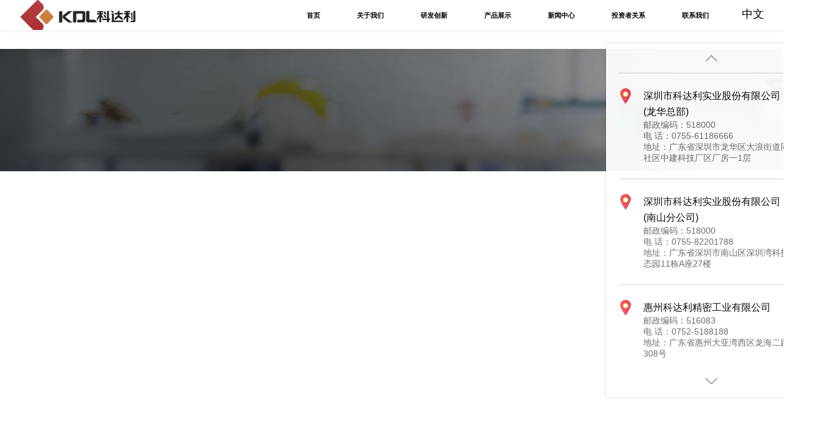

--- FILE ---
content_type: text/html
request_url: https://www.kedali.com.cn/contact.html
body_size: 6931
content:
<!DOCTYPE html PUBLIC "-//W3C//DTD XHTML 1.0 Transitional//EN" "http://www.w3.org/TR/xhtml1/DTD/xhtml1-transitional.dtd">
<html xmlns="http://www.w3.org/1999/xhtml">
<head>
<meta charset="utf-8">
<meta http-equiv="X-UA-Compatible" content="IE=edge,chrome=1">
<link href="/favicon.ico" rel="shortcut icon">
<meta name="keywords" content="科达利,深圳市科达利实业股份有限公司,手机锂电池,动力电池,汽车配件,IC智能锁">
<meta name="description" content="深圳市科达利实业股份有限公司是专业生产新能源结构件、汽车结构件、太阳能及电动汽车电池结构件的国家级高新技术企业。">
<link rel="stylesheet" type="text/css" href="./static/css/lib.css">
<link rel="stylesheet" type="text/css" href="./static/css/style.css">
<link rel="stylesheet" type="text/css" href="./static/css/frame.css">
<link rel="stylesheet" type="text/css" href="./static/web/css/main.css">
<link rel="stylesheet" href="./static/css/rem.css?v=v10" type="text/css" media="screen" charset="utf-8">
<script type="text/javascript" src="./static/js/jquery-1.11.3.js"></script>
<script type="text/javascript" src="./static/web/js/js/main.js"></script>
<!-- <script charset="utf-8" src="https://map.qq.com/api/gljs?v=2.exp&key=HWCBZ-MZMKP-5SPD3-LOGZL-RCSX5-HGF5T"></script> -->
<style>
	#container {
		margin-top: 30px;
		margin: 30px auto;
        width: 99%;
        height: 666px;
    }
	.map-info {
		left: 50%;
		top: 50%;
		width: 343px;
		height: 578px;
		margin: -289px 0 0 350px;
		position: absolute;
		z-index: 1;
	}
	.addrBox {
		/* border: 1px solid #B9B9B9; */
		border-right: none;
		height: 578px;
		opacity: 0.95;
		width: 343px;
		background: #fff;
		box-shadow: 0 0 5px 0 rgba(0,0,0,0.2);
	}
	.addrBox .mapTopBtn, .addrBox .mapBottBtn {
		display: block;
		height: 48px;
		width: 301px;
		margin: 0 auto;
		overflow: hidden;
		/* background: url(../../img/mapScrollBtn.png) no-repeat center; */
	}
	.addrBox .mapTopBtn {
    	background: url(./static/web/img/mapTopBtn.png) no-repeat center;
	}
	.mapMsgBox {
		height: 480px;
		margin: 0 auto;
		overflow: hidden;
		position: relative;
		width: 301px;
	}
	.mapMsgBox ul {
		position: absolute;
		top: 0;
		width: 220px;
	}
	.mapMsgBox li {
		width: 301px;
		padding: 24px 0;
		border-top: 1px solid #cdcecf;
		cursor: pointer;
	}
	.mapMsgBox .msgSign {
    	position: relative;
	}
	.mapMsgBox li .contF {
		background: url(./static/web/img/mapicon.png) no-repeat left 0;
		padding-left: 40px;
	}
	.mapMsgBox li .contF h4 {
		font-size: 16px;
		/* line-height: 24px; */
		margin: 0;
		padding: 0;
		color: #000;
		line-height: 26px;
		font-weight: normal;
	}
	.mapMsgBox li .contF .addr {
		font-size: 14px;
		color: #666;
	}
	.addrBox .mapBottBtn {
    background: url(./static/web/img/mapBottomBtn.png) no-repeat center;
	}
</style>
<title>科达利·联系我们</title>
</head>
<body>

<!-- LOAD START -->
<div class="load-bg">
	<div class="left"></div>
	<div class="right"></div>
</div>

<div class="preload" data-preload>
    <svg class="preload__bg" xmlns="http://www.w3.org/2000/svg" xmlns:xlink="http://www.w3.org/1999/xlink" >
        <rect fill="#292930" x="-1" y="-1" width="101%" height="101%"></rect>
    </svg>
	<div class="cp-preloader cp-preloader_type1">
        <span class="cp-preloader__letter" data-preloader="K">K</span>
        <span class="cp-preloader__letter" data-preloader="E">E</span>
        <span class="cp-preloader__letter" data-preloader="D">D</span>
        <span class="cp-preloader__letter" data-preloader="A">A</span>
        <span class="cp-preloader__letter" data-preloader="L">L</span>
        <span class="cp-preloader__letter" data-preloader="I">I</span>
      </div>
</div>
<!-- LOAD END --> 

<!-- header -->
<div class="header">
    <div class="wal">
        <a href="./index.html" class="logo">
			<img src="static/web/img/foot-logo.png" class="img1" alt="" style="display: inline;">
			<img src="static/web/img/foot-logo2.png" class="img2" alt="" style="display: none;"></a>
        <div class="nav">
            <ul>
				<li class="menuitem"><a href="./index.html" class="sNavA">首页</a>
				</li>
				<li class="menuitem"><a href="./about/index.html" class="sNavA">关于我们</a>
					<ul class="sub_list">
						<li><a href="./about/index.html?page=1">公司简介</a></li>
						<li><a href="./about/index.html?page=2">企业文化</a></li>
						<li><a href="./about/index.html?page=3">分支机构</a></li>
					</ul>
					<span class="menu_hook"></span>
				</li>
				<li class="menuitem"><a href="./research.html" class="sNavA">研发创新</a>
					<ul class="sub_list">
						<li><a href="./research.html?type=1">技术研发</a></li>
						<li><a href="./research.html?type=2">技术资讯</a></li>
					</ul>
					<span class="menu_hook"></span>
				</li>
				<li class="menuitem"><a href="./product.html" class="sNavA">产品展示</a>
					<ul class="sub_list">
						<li><a href="./product.html?type=1">动力锂电池结构件</a></li>
						<li><a href="./product.html?type=2">汽车结构件</a></li>
						<li><a href="./product.html?type=3">其他结构件</a></li>
					</ul>
					<span class="menu_hook"></span>
				</li>
				<li class="menuitem"><a href="./news.html" class="sNavA">新闻中心</a>
					<ul class="sub_list">
						<li><a href="./news.html?type=1">公司动态</a></li>
						<li><a href="./news.html?type=2">行业新闻</a></li>
						<li><a href="./news.html?type=3">媒体报道</a></li>
					</ul>
					<span class="menu_hook"></span>
				</li>
				<li class="menuitem"><a href="./current.html" class="sNavA">投资者关系</a>
					<ul class="sub_list">
						<li><a href="./current.html">最新公告</a></li>
						<li><a href="http://irm.cninfo.com.cn/ircs/company/companyDetail?stockcode=002850&amp;orgId=9900029916" target="_blank">互动交流</a></li>
					</ul>
					<span class="menu_hook"></span>
				</li>
				<li class="menuitem"><a href="./contact.html" class="sNavA">联系我们</a>
					<ul class="sub_list">
						<li><a href="./contact.html">联系我们</a></li>
						<li><a href="./recruit.html">加入我们</a></li>
					</ul>
					<span class="menu_hook"></span>
				</li>
            </ul>
        </div>
        <div class="topRight">
            <div class="lan fr" style="line-height: 27px;">
                <a class="lan_title" href="#">中文</a>
				<div class="list">
                    <ul>
                        <li><a id="st1" href="./">简体中文</a></li>
                        <li><a href="./en/">English</a></li>
                    </ul>
                </div>
            </div>
        </div>
	</div>
	
	<div class="bg_hover"></div>
</div>

<!-- 新闻中心 -->
<div id="sitecontent">
<div id="newsPage" class="npagePage Pagenews">
<div id="banner">
<div style="background-image:url(./static/img/news/1482763780963.jpg);"></div>
</div>
<!-- 腾讯地图 -->
<div id="container">
	<div class="poa map-info">
		<div class="addrBox shadowBox" id="addrBox">
			<a href="javascript:;" id="mapTopBtn" class="mapTopBtn"></a>
			<div class="mapMsgBox" id="mapMsgBox">
				<ul id="msgContent" style="top: 0px;">
					
					<li onclick="onMarker($(this),22.680584,113.990278)" data-id="235">
						<div class="msgSign">
							<div class="contF">
								<h4>深圳市科达利实业股份有限公司</h4>
								<h4>(龙华总部)</h4>
								<p class="addr">邮政编码：518000</p>
								<p class="addr">电    话：0755-61186666</p>
								<p class="addr">地址：广东省深圳市龙华区大浪街道同胜社区中建科技厂区厂房一1层</p>
							</div>
						</div>
					</li>

					<li onclick="onMarker($(this),22.529980,113.950415)" data-id="235">
						<div class="msgSign">
							<div class="contF">
								<h4>深圳市科达利实业股份有限公司</h4>
								<h4>(南山分公司)</h4>
								<p class="addr">邮政编码：518000</p>
								<p class="addr">电    话：0755-82201788</p>
								<p class="addr">地址：广东省深圳市南山区深圳湾科技生态园11栋A座27楼</p>
							</div>
						</div>
					</li>
					
					<li onclick="onMarker($(this),22.754555,114.432145)" data-id="235">
						<div class="msgSign">
							<div class="contF">
								<h4>惠州科达利精密工业有限公司</h4>
								<p class="addr">邮政编码：516083</p>
								<p class="addr">电    话：0752-5188188</p>
								<p class="addr">地址：广东省惠州大亚湾西区龙海二路308号</p>
							</div>
						</div>
					</li>
					
					<li onclick="onMarker($(this),31.464545,119.449355)" data-id="235">
						<div class="msgSign">
							<div class="contF">
								<h4>江苏科达利精密工业有限公司</h4>
								<p class="addr">邮政编码：213300</p>
								<p class="addr">电    话：0519-87939666</p>
								<p class="addr">地址：江苏省溧阳市昆仑街道泓盛路899号</p>
							</div>
						</div>
					</li>
					
					<li onclick="onMarker($(this),39.168437,121.772788)" data-id="235">
						<div class="msgSign">
							<div class="contF">
								<h4>大连科达利精密工业有限公司</h4>
								<p class="addr">邮政编码：116600</p>
								<p class="addr">电    话：0411-39216699</p>
								<p class="addr">地址：辽宁省大连保税区海明路179-4号</p>
							</div>
						</div>
					</li>
					
					<li onclick="onMarker($(this),31.145316,121.281453)" data-id="235">
						<div class="msgSign">
							<div class="contF">
								<h4>上海科达利五金塑胶有限公司</h4>
								<p class="addr">邮政编码：201615</p>
								<p class="addr">电    话：021-67696989</p>
								<p class="addr">地址：上海市松江区九亭镇寅青路829号</p>
							</div>
						</div>
					</li>
					
					<li onclick="onMarker($(this),28.736121,104.823493)" data-id="235">
						<div class="msgSign">
							<div class="contF">
								<h4>四川科达利精密工业有限公司</h4>
								<p class="addr">邮政编码：644000</p>
								<p class="addr">电    话：0831-2450666</p>
								<p class="addr">地址：四川省宜宾市翠屏区宋家镇长江工业园区C区1栋</p>
							</div>
						</div>
					</li>
					
					
				</ul>
			 </div>
			<a href="javascript:;" id="mapBottBtn" class="mapBottBtn"></a>
		</div>
	</div>
</div>

</div>
</div>

<!-- footer -->
<div class="part" style="height:610px">
	<div class="footer">
			<div class="warp">
				<div class="top">
					<p class="fot-logo"><a href="./index.html" title=""><img src="./static/web/img/foot-logo.png" alt=""></a></p>
					<p class="mintit">致力于成为全球锂电池精密结构件领域的龙头企业及汽车部件总成知名供应商</p>
				</div>
				<div class="mid f-cb">
					<div class="fot-nav">
						<ul>
							<li>
								<a  class="tit">关于我们</a>
								<a href="./about/index.html?page=1" class="mintit">公司简介</a>
								<a href="./about/index.html?page=2" class="mintit">企业文化</a>
								<a href="./about/index.html?page=3" class="mintit">分支机构</a>
							</li>
							<li>
								<a  class="tit">研发创新</a>
								<a href="./research.html?type=1" class="mintit">技术研发</a>
								<a href="./research.html?type=2" class="mintit">技术资讯</a>
							</li>
							<li>
								<a  class="tit">产品展示</a>
								<a href="./product.html?type=1" class="mintit">动力锂电池结构件</a>
								<a href="./product.html?type=2" class="mintit">汽车结构件</a>
								<a href="./product.html?type=3" class="mintit">其他结构件</a>
							</li>
							<li>
								<a  class="tit">新闻中心</a>
								<a href="./news.html?type=1" class="mintit">公司动态</a>
								<a href="./news.html?type=2" class="mintit">行业新闻</a>
								<a href="./news.html?type=3" class="mintit">媒体报道</a>
							</li>
							<li>
								<a class="tit">投资者关系</a>
								<a href="./current.html" class="mintit">最新公告</a>
								<a href="http://irm.cninfo.com.cn/ircs/company/companyDetail?stockcode=002850&amp;orgId=9900029916" target="_blank" class="mintit">互动交流</a>
							</li>
							<li>
								<a class="tit">联系我们</a>
								<a href="./contact.html" class="mintit">联系我们</a>
								<a href="./recruit.html" class="mintit">加入我们</a>
							</li>
						</ul>
					</div>
					<div class="ewm">
						<p class="img"><img src="./static/web/img/ewm.jpg?v=v10" alt=""></p>
						<p class="details">微信扫描关注<br></p>
					</div>
				</div>
			</div>
			<div class="fot f-cb">
				<div class="warp">
					<p class="fl">© 2020 Shenzhen kedali Industry Co.Limited. All Rights Reserved. </p>
					<p class="fr beian"><a class="beian_address" href="https://beian.miit.gov.cn/" target="_blank">粤ICP备15092576号</a></p>
				</div>
			</div>
		</div>
</div>
<script>
	var vtop = 0;
	var setIntervalint = null;
    $(function(){
        $('.header').addClass('mini'); 
        $(".nav").addClass('mini'); 
        $(".topSearch").addClass('mini'); 
        $(".header").find('.lan').addClass('mini'); 
        $(".header").find('.logo').find('.img2').fadeIn(50);
        $(".header").find('.logo').find('.img1').fadeOut(50);
        //取消hover 事件
        $(".header").unbind('mouseenter').unbind('mouseleave');

        //重新定义
        // $('.header').hover(function(){
        //         $(this).addClass('submenu_show'); 
        //         // 修正lihover
        //         // $('.menu_hook').addClass('menu_hook_show');
        //     },function(){
        //         $(this).removeClass('submenu_show');
        //         // 修正lihover
		//         // $('.menu_hook').removeClass('menu_hook_show');
        //     }
        // );

		$('#mapTopBtn').mousedown(function(){
			setIntervalint = setInterval(function(){ 
				if(vtop+20 <= 0){
					vtop = vtop+20;
				}
				$('#msgContent').css('top',vtop+'px');
			}, 50);
		});
		$('#mapBottBtn').mousedown(function(){
			setIntervalint = setInterval(function(){ 
				if(vtop-20 >= -480){
					vtop = vtop-20;
				}
				$('#msgContent').css('top',vtop+'px');
			}, 50);
		});
		$("#mapTopBtn").mouseup(function() {
        	clearInterval(setIntervalint);//清理掉定时器
		});
		$("#mapTopBtn").mouseout(function() {
			clearInterval(setIntervalint);//清理掉定时器
		});
		$("#mapBottBtn").mouseup(function() {
        	clearInterval(setIntervalint);//清理掉定时器
		});
		$("#mapBottBtn").mouseout(function() {
			clearInterval(setIntervalint);//清理掉定时器
		});
    });
</script>
<script>
	function init() {
	  //设置地图中心点
	  var myLatlng = new qq.maps.LatLng(22.529980,113.950415);
	  //定义工厂模式函数
	  var myOptions = {
		rotation: 20,//设置地图旋转角度
		pitch:30, //设置俯仰角度（0~45）
		zoom:17,//设置地图缩放级别
		scrollwheel: false,//滑轮滚动
		center: myLatlng//设置地图中心点坐标
	  }

	  //获取dom元素添加地图信息
	  var map = new qq.maps.Map(document.getElementById("container"), myOptions);
	  window.map = map;//将map变量存储在全局
	  //设置Marker自定义图标的属性，size是图标尺寸，该尺寸为显示图标的实际尺寸，origin是切图坐标，该坐标是相对于图片左上角默认为（0,0）的相对像素坐标，anchor是锚点坐标，描述经纬度点对应图标中的位置
	  var anchor = new qq.maps.Point(11, 33),
        size = new qq.maps.Size(22, 32),
        origin = new qq.maps.Point(0, 0),
        icon = new qq.maps.MarkerImage(
            "http://"+window.location.host+"/static/img/about/maptag.png",
            size,
            origin,
            anchor
        );

	  //标记点
	  var marker = new qq.maps.Marker({
        position: myLatlng,
        map: map,
		icon: icon
    	});
	 
	  var clatlngs = [
        new qq.maps.LatLng(22.680584,113.990278),//龙华
        new qq.maps.LatLng(31.464545,119.449355),//江苏
		new qq.maps.LatLng(39.168437,121.772788),//大连
        new qq.maps.LatLng(22.754555,114.432145),//惠州
		new qq.maps.LatLng(34.187522, 108.849691),//陕西
		new qq.maps.LatLng(31.145316, 121.281453),//上海
		new qq.maps.LatLng(28.736121, 104.823493) //四川
      ];
	  
	  for(var i = 0;i < clatlngs.length; i++) {
          (function(n){
              var marker1 = new qq.maps.Marker({
                  position: clatlngs[n],
                  map: map,
				  icon: icon
              });
        })(i);
      }
	  //设置infoWindow
	  var infoWin = new qq.maps.InfoWindow({
        	map: map
   		});
		infoWin.open();
		//tips  自定义内容
		infoWin.setContent('<div style="width:400px;padding-top:10px;">'+
			'<img style="float:left;" src="./static/img/about/qttp.jpg"/>'+
			'<P style="font-size: 18px;color: #000;text-align: center;">深圳市科达利实业股份有限公司(南山分公司)</P>' +
			'<P style="font-size: 15px;color: #000;text-align: center;">地址:广东省深圳市南山区深圳湾科技生态园11栋A座27楼</P>' +
			'</div>');
		infoWin.setPosition(myLatlng);
		
		//点击事件
		qq.maps.event.addListener(marker,"click",function(){
			infoWin.open();
    	});
	}
	  //异步加载地图库函数文件
	function loadScript() {
	  //创建script标签
	  var script = document.createElement("script");
	  //设置标签的type属性
	  script.type = "text/javascript";
	  //设置标签的链接地址
	  script.src = "https://map.qq.com/api/js?v=2.exp&key=HWCBZ-MZMKP-5SPD3-LOGZL-RCSX5-HGF5T&callback=init";
	  //添加标签到dom
	  document.body.appendChild(script);
	}
	$(document).ready(loadScript);  
	// window.onload = loadScript;    // dom文档加载结束开始加载 此段代码
	</script>
	<script>
		function onMarker(_this,point1,point2) {
			map.panTo(new qq.maps.LatLng(point1, point2));
		}
	</script>
</body>
</html>


--- FILE ---
content_type: text/css
request_url: https://www.kedali.com.cn/static/css/style.css
body_size: 10651
content:
@charset "utf-8";

@font-face {
	font-family:helveticaneueltpro-thex;src:url(fonts/HELVETICANEUELTPRO-THEX.OTF);font-weight:400;font-style:normal
}

@font-face {
	font-family:kaushanscript-regular;src:url(fonts/KAUSHANSCRIPT-REGULAR.TTF);font-weight:400;font-style:normal
}

@font-face {
	font-family:helvenuethin;src:url(fonts/HelveNueThin.TTF);font-weight:400;font-style:normal
}

@font-face {
	font-family:gotham-black;src:url(fonts/GOTHAM-BLACK.OTF);font-weight:400;font-style:normal
}

@font-face {
	font-family:helveticaneuethn;src:url(fonts/HelveticaNeueThn.TTF);font-weight:400;font-style:normal
}

@font-face {
	font-family:laneup;src:url(fonts/LANEUP.TTF);font-weight:400;font-style:normal
}

@font-face {
	font-family:avgardd;src:url(fonts/AVGARDD.TTF);font-weight:400;font-style:normal
}

@font-face {
	font-family:gothamrnd-book;src:url(fonts/GOTHAMRND-BOOK.OTF);font-weight:400;font-style:normal
}

* {
	padding: 0;
	margin: 0
}

ul li {
	list-style: none
}

a {
	text-decoration: none
}

img {
	border: none;
	float: left
}

input {
	border: none;
	background: 0 0
}

input,textarea {
	font-family: Arial,微软雅黑;
	outline: 0;
	font-size: 14px;
	-webkit-appearance: none
}

.clear {
	clear: both
}

.fl {
	float: left
}

.fr {
	float: right
}

.ellipsis {
	text-overflow: ellipsis;
	overflow: hidden;
	white-space: nowrap;
	display: block
}

.yy_tag_I {
	margin: 0 5px
}

html,body {
	font: 12px Arial,微软雅黑;
	color: #929292;
	width: 100%;
	height: 100%;
	background: #fff
}

.fw {
	margin: 0 auto;
	width: 1180px
}

body {
	overflow-x: hidden;
	min-width: 1200px
}

.bx-wrapper {
	margin: 0 auto
}

.bx-wrapper .bx-pager.bx-default-pager a:hover,.bx-wrapper .bx-pager.bx-default-pager a.active,.bx-wrapper .bx-pager.bx-default-pager a:focus {
	background-color: #999;
	border: 1px solid #999
}


#header {
	width: 100%;
	height: auto;
	position: fixed;
	padding-top: 20px;
	font-size: 14px;
	transition: all ease .3s;
	z-index: 99;
	transition-property: padding,background
}

.nobanner #header {
	background: rgba(255,255,255,.9)
}

#header .content {
	padding: 0 40px
}

#header.mini {
	background-color: rgba(0,0,0,.51);
	padding-top: 10px
}

#header.mini ul li.navitem {
	padding-bottom: 0
}

#header #logo {
	width: auto;
	height: 40px;
	display: block;
	float: left;
	margin-right: 50px
}

#header ul li.navitem {
	padding: 0 20px 10px;
	width: auto;
	height: 50px;
	line-height: 40px;
	float: left;
	position: relative
}

#header ul li.navitem ul.subnav {
	transition: all .3s ease-out 0s;
	position: absolute;
	width: 210px;
	border-top: #838383 3px solid;
	opacity: 0;
	visibility: hidden;
	transform: translate3d(0px,10px,0px);
	-moz-transform: translate3d(0px,10px,0px);
	-webkit-transform: translate3d(0px,10px,0px)
}

#header ul li.navitem:hover ul.subnav {
	opacity: 1;
	visibility: visible;
	transform: translate3d(0px,0px,0px);
	-moz-transform: translate3d(0px,0px,0px);
	-webkit-transform: translate3d(0px,0px,0px)
}

#header ul li.navitem a {
	color: #fff;
	transition: none ease-out .3s;
	transition-property: color,background,text-indent,opacity
}

#header ul li.navitem a.active,#header ul li.navitem:hover a {
	color: #838383
}

#header ul li.navitem ul.subnav li {
	border-bottom: #2e2f29 1px solid
}

#header ul li.navitem ul.subnav li a {
	padding: 14px 30px;
	width: 150px;
	height: 20px;
	line-height: 20px;
	background: rgba(0,0,0,.7);
	display: block;
	color: #bbb9b9;
	font-size: 12px
}

#header ul li.navitem ul.subnav li a i {
	float: right;
	margin-top: 5px;
	transition: all ease-out .2s;
	opacity: 0
}

#header ul li.navitem ul.subnav li a:hover {
	text-indent: 10px;
	background: #000;
	color: #fff
}

#header ul li.navitem ul.subnav li a:hover i {
	opacity: 1
}

#sitecontent {
	height: auto;
	min-height: 1000px
}

#indexPage #mslider {
	height: 100%;
	width: 100%;
	position: relative;
	overflow: hidden
}

#indexPage #mslider .bx-wrapper {
	position: fixed;
	width: 100%
}

#indexPage #mslider .bx-wrapper .bx-pager {
	bottom: 50px
}

#indexPage #mslider ul li {
	width: 100%;
	height: 100%;
	display: block;
	background-position: center;
	background-repeat: no-repeat;
	background-size: cover
}

#indexPage #mslider ul li a {
	display: table;
	width: 100%;
	height: 100%;
	display: table
}

#indexPage #mslider ul li div {
	display: table-cell;
	text-align: center;
	vertical-align: middle;
	color: transparent
}

#indexPage #mslider ul li p {
	color: #fff;
	text-align: center
}

#indexPage #mslider ul li p.title {
	font-size: 60px;
	line-height: 70px;
	height: 70px;
	transition-delay: 0
}

#indexPage #mslider ul li p.subtitle {
	font-size: 16px;
	height: 20px;
	transition-delay: .2s
}

#indexPage #mslider.sliderArrow {
	display: none
}

#indexPage #mslider ul li a i {
	text-indent: 20px;
	font-size: 24px
}

#indexPage #mslider ul li p {
	transform: translateY(25px);
	transition: all ease-out .3s;
	-webkit-transition: all ease-out .3s;
	opacity: 0
}

#indexPage #mslider ul li.active p {
	transform: translateY(0px);
	opacity: 1
}

#indexPage .module {
	background-repeat: no-repeat;
	background-position: center;
	background-size: cover;
	position: relative;
	z-index: 2;
	height: 100%
}

#indexPage .module:last-child {
	border: none
}

#indexPage .module .bgmask {
	background-color: rgba(0,0,0,.7);
	position: absolute;
	left: 0;
	top: 0;
	width: 100%;
	height: 100%;
	display: none
}

#indexPage .module.bgShow {
	background-attachment: fixed
}

#indexPage .module.bgShow .bgmask {
	display: block
}

#indexPage .module .content {
	position: absolute;
	top: 50%;
	width: 100%
}

#indexPage #mservice {
	background-color: #fff
}

#indexPage #mservice .content {
	margin-top: -238px;
	height: 516px
}

.content .header {
	padding-bottom: 50px;
	padding-top: 80px
}

#indexPage .content .header {
	padding-top: 0
}

.content .header p {
	text-align: center
}

.content .header p.title {
	color: #444;
	font-size: 26px
}

.content .header p.subtitle {
	color: #c1c1c1;
	font-size: 16px
}

#indexPage .slider_control {
	display: block;
	font-size: 36px
}

#indexPage .slider_control i {
	color: #a1a1a1
}

#indexPage .slider_control.fr {
	text-align: right
}

#indexPage #mservice .wrapper {
	width: 100%
}

#indexPage #mservice .wrapper .bx-wrapper .bx-pager {
	display: none
}

#indexPage #mservice .wrapper .bx-wrapper .bx-next {
	right: -80px
}

#indexPage #mservice .wrapper .bx-wrapper .bx-prev {
	left: -80px
}

#indexPage #servicelist .serviceitem {
	margin: 0
}

#servicelist {
	width: 1126px;
	margin: 0 auto
}

#servicelist .wrap {
	margin-right: -50px
}

#servicelist .serviceitem {
	width: 342px;
	height: 335px;
	float: left;
	margin-bottom: 50px;
	margin-right: 50px
}

#servicelist .serviceitem a {
	display: block;
	width: 100%;
	height: 100%
}

#servicelist .serviceitem a img {
	float: none;
	width: 342px;
	height: auto;
	margin: 0 auto
}

#servicelist .serviceitem div {
	text-align: center;
	margin-top: 15px
}

#servicelist .serviceitem div p.title {
	color: #595959;
	font-size: 16px;
	height: 40px;
	line-height: 40px;
	transition: all ease-out .2s
}

#servicelist .serviceitem div p.description {
	color: #848484;
	font-size: 13px;
	line-height: 24px;
	height: 50px;
	overflow: hidden;
	width: 100%
}

#servicelist .serviceitem:hover .title {
	color: #838383
}

#indexPage #mservice .slider_control {
	color: #898989
}

#indexPage #mservice .slider_control:hover {
	color: #141414
}

#indexPage #mproject .content {
	margin-top: -15%
}

#indexPage #mproject .content .wrapper {
	width: 100%;
	margin: 0
}

#projectlist .projectitem {
	width: 24%;
	height: auto;
	margin-right: 1%;
	margin-bottom: 1%;
	float: left;
	position: relative;
	background: #000
}

#indexPage #projectlist .projectitem {
	margin: 0
}

#indexPage #mproject .bx-wrapper .bx-pager {
	bottom: -40px
}

#indexPage #mproject .bx-wrapper .bx-controls-direction {
	display: none
}

#indexPage #mproject a.more {
	margin-top: 80px
}

#projectlist .projectitem a {
	display: block;
	overflow: hidden
}

#projectlist .projectitem a img {
	float: none;
	width: 100%;
	height: auto;
	transition: all .6s cubic-bezier(.215,.61,.355,1) 0s
}

#projectlist .projectitem a:hover img {
	transform: scale(1.2,1.2)
}

#projectlist .projectitem a .project_info {
	width: 100%;
	height: 100%;
	background: transparent;
	position: absolute;
	left: 0;
	top: 0;
	transition: all ease-out .3s
}

#projectlist .projectitem a:hover .project_info {
	background: rgba(0,0,0,.7)
}

#projectlist .projectitem a .project_info p {
	text-align: center;
	color: #fff;
	padding: 0 20px
}

#projectlist .projectitem a .project_info div {
	position: relative;
	top: 50%;
	margin-top: -15px
}

#projectlist .projectitem a .project_info p.title {
	margin-top: 10px;
	color: transparent;
	font-size: 16px;
	transition: all ease-out .3s
}

#projectlist .projectitem a:hover .project_info p.title {
	margin-top: 0;
	color: #fff;
	font-size: 16px
}

#projectlist .projectitem a .project_info p.subtitle {
	margin-top: 16px;
	color: transparent;
	font-size: 12px;
	transition: all ease-out .3s
}

#projectlist .projectitem a:hover .project_info p.subtitle {
	margin-top: 0;
	color: #b7b7b7
}

#projectmore {
	width: 100%;
	height: 150px;
	line-height: 150px;
	text-align: center;
	font-size: 20px;
	color: #fff;
	display: block;
	background: #343434;
	transition: all ease-out .3s;
	text-indent: 0;
	position: relative;
	z-index: 1
}

#projectmore:hover {
	width: 100%;
	height: 150px;
	line-height: 150px;
	text-align: center;
	font-size: 20px;
	color: #fff;
	display: block;
	background: #838383;
	text-indent: -50px
}

.module-content .description {
	width: 720px;
	text-align: center;
	margin: 0 auto;
	font-size: 13px;
	color: #848484;
	line-height: 24px;
	overflow: hidden
}

#indexPage a.more,#indexPage a.details,#sitecontent .npagePage a.details {
	border: #dfdfdf 1px solid;
	background: transparent;
	width: 360px;
	height: 58px;
	display: block;
	margin: 40px auto 50px;
	line-height: 58px;
	font-size: 20px;
	color: #838383;
	text-indent: 150px;
	border-radius: 30px;
	transition: all ease-out .3s
}

#indexPage a.details,#sitecontent .npagePage a.details {
	display: none
}

#indexPage a.more:hover,#indexPage a.details:hover,#sitecontent .npagePage a.details:hover {
	border-color: #b6b6b6;
	text-indent: 130px
}

#indexPage a.more i,#indexPage a.details i,#sitecontent .npagePage a.details i {
	text-indent: -10px;
	font-size: 24px;
	color: transparent;
	transition: all ease-out .3s
}

#indexPage a.more:hover i,#indexPage a.details:hover i,#sitecontent .npagePage a.details:hover i {
	text-indent: 18px;
	color: #707070
}

#indexPage #mpage {
	background-color: #fff
}

#indexPage #mpage .content {
	height: 592px;
	margin-top: -230px
}

#indexPage #mpage .wrapper {
	width: 100%;
	height: 100%;
	overflow: hidden;
	margin: 0 auto
}

#indexPage #mpage .wrapper li {
	width: 100%;
	height: auto
}

#indexPage #mpage .wrapper li .fimg {
	background-repeat: no-repeat;
	background-position: top center;
	width: 100%;
	height: 466px
}

#indexPage #mteam .content {
	margin-top: -180px
}

#indexPage #mteam .content>.header {
	display: none
}

#indexPage #mteam .header {
	padding-bottom: 0
}

#indexPage #mteam .header img {
	float: none;
	display: block;
	margin: 10px auto 24px;
	border-radius: 90px
}

#indexPage #mteam .summary p {
	text-align: center
}

#indexPage #mteam .summary p.title {
	color: #fff;
	font-size: 24px
}

#indexPage #mteam .summary p.title a {
	color: #474747
}

#indexPage #mteam .summary p.subtitle {
	overflow: hidden;
	white-space: nowrap;
	text-overflow: ellipsis;
	color: #a5a5a5;
	font-size: 12px;
	margin-bottom: 30px
}

#indexPage #mteam .description {
	color: #bebebe
}

#indexPage #mteam .bx-pager {
	display: none
}

#indexPage #mnews {
	background-color: #f8f8f8
}

#indexPage #mnews .content {
	height: calc(100% - 60px);
	margin-top: 60px;
	top: 0
}

#indexPage #mnews .content .header {
	display: none
}

#newslist,#newslist .wrapper,#indexPage #mnews .content_list {
	height: 100%;
	width: 100%
}

#newslist {
	margin: 0 auto
}

#indexPage #mnews .bx-controls {
	display: none
}

#newslist .newstitem {
	width: 100%;
	height: 33.3%
}

#newslist .newstitem a.newscontent {
	height: 100%;
	display: block;
	text-align: center;
	position: relative
}

#newslist .news_wrapper {
	width: 37.5%;
	height: 100%;
	background: #fff;
	z-index: 1;
	transition: all .25s ease 0s
}

#newslist .news_wrapper::before {
	content: "";
	display: inline-block;
	height: auto;
	vertical-align: middle
}

#newslist .newsbody {
	display: inline-block;
	max-width: 99%;
	vertical-align: middle;
	width: 330px
}

#newslist .newsbody .date {
	color: #999;
	font-size: 12px;
	margin-bottom: 10px
}

#newslist .newsbody .title {
	font-size: 30px;
	color: #333;
	line-height: 40px
}

#newslist .separator::before {
	right: 13px
}

#newslist .separator::before,#newslist .separator::after {
	background-color: #c3c3c3;
	content: "";
	height: 1px;
	position: absolute;
	top: 50%;
	width: 45px
}

#newslist .separator::after {
	left: 13px
}

#newslist .separator {
	background: #000 none repeat scroll 0 0;
	border-radius: 3px;
	color: transparent;
	font: 0px/0;
	height: 6px;
	margin: 15px auto 20px;
	position: relative;
	text-decoration: none;
	width: 6px
}

#newslist .newsbody .description {
	width: 100%;
	height: auto;
	line-height: 22px;
	font-size: 13px;
	color: #6a6a6a;
	margin-top: 10px
}

#newslist .newstitem .newsimg {
	width: 62.5%;
	height: 100%;
	background-position: center;
	background-size: cover
}

#newslist .newstitem .newsimg,#newslist .newstitem .news_wrapper {
	bottom: 0;
	left: 0;
	position: absolute;
	right: 0;
	top: 0
}

#newslist .newstitem.left .news_wrapper {
	left: auto
}

#newslist .newstitem.right .news_wrapper {
	right: auto
}

#newslist .newstitem.right a.newscontent .newsimg {
	left: auto
}

#newslist .newstitem.left a.newscontent {
	padding-left: 62.5%
}

#newslist .newstitem.right a.newscontent {
	padding-right: 62.5%
}

#newslist .newstitem.left a.newscontent:hover {
	padding-left: 60%
}

#newslist .newstitem a.newscontent:hover .news_wrapper {
	width: 40%;
	background-color: #e5e5e5;
	transition-duration: .5s
}

#newslist .newstitem.right a.newscontent:hover {
	padding-right: 60%
}

#indexPage #mpartner {
	background-color: #fff
}

#indexPage #mpartner .content {
	height: 480px;
	margin-top: -240px
}

#indexPage #mpartner .module-content {
	width: 980px
}

#indexPage #mpartner .wrapper {
	width: 980px;
	height: 376px
}

#indexPage #mpartner .bx-wrapper .bx-controls-direction {
	display: none
}

#indexPage #mpartner .wrapper ul li {
	width: 980px;
	height: 360px
}

#indexPage #mpartner .wrapper ul li a {
	width: 225px;
	height: 168px;
	overflow: hidden;
	float: left;
	margin-right: 20px;
	margin-bottom: 20px
}

#indexPage #mpartner .wrapper ul li a img {
	width: 100%;
	height: 100%
}

#indexPage #mpartner .bx-wrapper .bx-pager {
	bottom: -40px
}

#indexPage #mcontact {
	background-color: #303030
}

#indexPage #mcontact .content {
	height: 425px;
	margin-top: -212px
}

#indexPage #mcontact .content .fw {
	width: 940px
}

#indexPage #mcontact .header p.title {
	color: #fff
}

#indexPage #mcontact .header p.subtitle {
	color: #c1c1c1
}

#contactinfo {
	width: 540px
}

#contactinfo h3 {
	font-size: 16px;
	color: #fff;
	line-height: 24px;
	margin-bottom: 25px;
	font-weight: 100
}

#contactinfo p {
	line-height: 24px;
	font-size: 13px;
	color: #989898;
	height: 24px;
	width: 100%
}

#contactinfo>a {
	color: #989898;
	text-decoration: underline
}

#contactinfo div {
	margin-top: 24px
}

#contactinfo div a {
	color: #fff;
	width: 30px;
	height: 30px;
	display: block;
	font-size: 16px;
	background-color: #2e2f2f;
	margin-right: 10px;
	text-align: center;
	border-radius: 15px;
	transition: all .6s cubic-bezier(.215,.61,.355,1) 0s
}

#contactinfo div a i {
	margin-top: 7px;
	font-size: 16px
}

#contactform p .inputtxt {
	width: 320px;
	height: 20px;
	line-height: 20px;
	padding: 10px 20px;
	color: #bcbcbc;
	background-color: #000;
	border: #3f3f3f 1px solid;
	margin-bottom: 10px;
	transition: all .3s ease-out 0s
}

#contactform p textarea.inputtxt {
	height: 100px;
	resize: none;
	overflow: hidden
}

#contactform p .inputsub {
	width: 100%;
	background-color: #838383;
	color: #fff;
	font-size: 16px;
	padding: 5px 0
}

#contactform .inputtxt.active {
	border-color: #838383
}

#moduleControl {
	position: fixed;
	right: 20px;
	top: 50%
}

#moduleControl a.moduleCItem {
	border: 1px solid #c8c8c8;
	border-radius: 6px;
	display: block;
	height: 9px;
	margin-bottom: 5px;
	outline: 0;
	text-indent: -9999px;
	transition: all .3s ease-out 0s;
	width: 9px
}

#moduleControl a.moduleCItem:hover,#moduleControl a.moduleCItem.active {
	background-color: #838383;
	border: 1px solid #838383
}

#pages {
	padding: 40px 0 80px;
	height: 36px;
	text-align: center
}

#pages a {
	width: 36px;
	height: 36px;
	background-color: #fff;
	display: inline-block;
	color: #a9a9a9;
	line-height: 36px;
	text-align: center;
	font-family: Arial;
	margin-right: 5px;
	transition: background-color .2s ease-out
}

#pages span {
	margin-right: 5px
}

#pages a i {
	font-size: 24px;
	top: 2px;
	position: relative
}

#pages a.active,#pages a:hover {
	background-color: #838383;
	color: #fff
}


.npagePage #banner {
	width: 100%;
	height: 380px;
	position: relative
}

.npagePage #banner div {
	background-color: #39383e;
	background-repeat: no-repeat;
	background-position: left;
	background-size: cover;
	position: fixed;
	width: 100%;
	height: 380px
}

.npagePage .content {
	background-color: #fff;
	position: relative;
	z-index: 1
}

#plheader {
	padding-bottom: 30px
}

#category {
	text-align: center;
	padding-bottom: 50px
}

#category li {
	display: inline-block
}

#category li.hasmore {
	height: 107px
}

#category li.hasmore div {
	position: absolute;
	width: 100%;
	left: 0
}

#category li.hasmore div ul {
	text-align: center;
	margin-top: 20px;
	padding-top: 20px;
	border-top: rgba(0,0,0,.1) 1px solid
}

#category a {
	line-height: 16px;
	height: 16px;
	padding: 8px 16px;
	color: #616161;
	border: #d2d2d2 1px solid;
	margin-right: 2px;
	display: inline-block;
	transition: all .3s ease-out 0s
}

#category li.hasmore div ul a {
	border: none
}

#category a.active,#category a:hover {
	background: #838383;
	color: #fff;
	border-color: #838383
}

#category li.hasmore div ul a.active,#category li.hasmore div ul a:hover {
	background: #7d7d7d;
	color: #fff
}

#teamlist {
	margin: 0 auto;
	width: 1100px
}

#teamlist .wrap {
	margin-right: -70px
}

.teamitem {
	float: left;
	width: 320px;
	height: 460px;
	margin-right: 70px;
	margin-bottom: 50px
}

.teamitem a {
	width: 320px;
	height: 320px;
	display: block;
	position: relative;
	overflow: hidden
}

.teamitem .title a {
	color: #9a9a9a;
	display: inline
}

.teamitem a div.wrap {
	height: 50px;
	width: 100%;
	background: #da0000;
	position: absolute;
	bottom: -50px;
	color: #fff;
	transition: all .3s cubic-bezier(.215,.61,.355,1) 0s;
	transform: translate(0,0px)
}

.teamitem a:hover div.wrap {
	transform: translate(0,-50px)
}

.teamitem a div.wrap div {
	width: 14px;
	height: 14px;
	margin: 18px auto;
	position: relative
}

.teamitem a div.wrap span {
	display: block;
	background: #fff;
	position: absolute
}

.teamitem a div.wrap span.h {
	width: 14px;
	height: 2px;
	top: 6px
}

.teamitem a div.wrap span.v {
	width: 2px;
	height: 14px;
	left: 6px
}

.teamitem .teaminfo {
	margin-top: 33px;
	text-align: center
}

.teamitem .teaminfo .title {
	font-size: 18px;
	color: #484848
}

.teamitem .teaminfo .subtitle {
	font-size: 12px;
	color: #9a9a9a;
	margin-top: 5px
}

.teamitem .teaminfo .description {
	font-size: 12px;
	color: #949494;
	margin-top: 15px;
	line-height: 18px;
	height: 35px;
	overflow: hidden
}

#teampost {
	padding-top: 50px
}

#teampost #teamimage {
	width: 408px;
	float: left
}

#teampost #teamimage img {
	float: none
}

#teampost #teambody {
	margin-left: 450px
}

#teambody .theader .title {
	color: #343434;
	font-size: 30px
}

#teambody .theader .subtitle {
	color: #626262;
	font-size: 14px
}

#teambody .theader .postbody {
	margin-top: 36px
}

#projectwrap {
	padding-top: 50px;
	min-height: 600px
}

#projectbody {
	width: 800px;
	float: left
}

#projectimages {
	background: #fff
}

#projectimages li {
	margin-bottom: 10px
}

#projectimages li img {
	display: block;
	float: none;
	margin: 0 auto;
	max-width: 100%
}

#projectbody .postbody {
	padding: 20px 0
}

#projectinfo {
	width: 340px;
	margin-left: 40px;
	float: left
}

#projectih {
	width: 340px
}

#projecttags {
	margin-top: 20px
}

#projecttags a {
	float: left;
	font-size: 13px;
	color: #989898;
	padding: 5px 10px;
	background: #f3f3f3;
	margin-right: 5px;
	margin-bottom: 5px
}

#projecttags a:hover {
	color: #989898;
	background: #f3f3f3
}

#projectib {
	margin-right: -10px;
	margin-top: 20px
}

#projectib .projectitem {
	width: 160px;
	height: auto;
	float: left;
	margin-right: 10px;
	margin-bottom: 14px
}

#projectib .projectitem img {
	width: 100%;
	height: auto;
	float: none
}

#projectib .projectitem a .project_info {
	width: 100%;
	height: 30px
}

#projectib .projectitem a .project_info p {
	overflow: hidden;
	white-space: nowrap;
	text-overflow: ellipsis
}

#projectib .projectitem a .project_info p.title {
	margin-top: 10px;
	color: #333;
	font-size: 12px;
	transition: all ease-out .3s
}

#projectib .projectitem a .project_info p.subtitle {
	margin-top: 0;
	color: #b7b7b7;
	font-size: 12px;
	transition: all ease-out .3s
}

#projectinfo .header {
	padding: 0;
	border-bottom: #ccc 1px dotted;
	width: 340px
}

#projectinfo .header p {
	text-align: left
}

#projectinfo .header .description {
	color: #6a6a6a;
	font-size: 13px;
	line-height: 24px;
	margin: 30px 0
}

.postbody {
	line-height: 24px;
	font-size: 13px;
	color: #6a6a6a
}

.postbody a {
	color: #848484;
	text-decoration: underline
}

.postbody a:hover {
	text-decoration: underline;
	color: #414141
}

.postbody img {
	float: none
}

.postbody hr {
	height: 1px;
	border: none;
	border-top: 1px dotted #d3d3d3;
	margin-top: 20px;
	margin-bottom: 20px
}

.postbody p {
	word-wrap: break-word;
	word-break: normal
}

.lowB #header,.lowB #indexPage #mslider .bx-wrapper,.lowB .npagePage #banner div {
	position: relative
}

.lowB #indexPage .module.bgShow {
	background-attachment: scroll
}

.lowB #header {
	background: #171c20
}

.lowB .nobanner .npagePage {
	padding: 0
}

#footer {
	background: #000;
	width: 100%;
	position: relative;
	z-index: 2
}

#footer p {
	text-align: right;
	padding: 20px;
	font-size: 12px;
	color: #8e8e8e;
	height: 20px;
	line-height: 20px
}

#footer a {
	display: inline-block;
	width: 50px;
	height: 20px;
	vertical-align: top;
	margin-left: 10px;
	margin-right: 40px
}

#footer a path {
	fill: red
}

#footer.mini {
	position: fixed;
	bottom: 0;
	background: rgba(0,0,0,.8)
}

#footer.mini p {
	padding: 5px
}

#shares {
	height: 120px;
	position: fixed;
	right: 10px;
	bottom: 40px;
	z-index: 99
}

#shares a {
	width: 30px;
	height: 30px;
	display: block;
	background: #8b8b8b;
	background-color: rgba(31,31,31,.6);
	color: #fff;
	font-size: 16px;
	text-align: center
}

#shares a i {
	margin-top: 7px
}

#shares a#sshare {
	cursor: default
}

#shares a#sweibo {
	background-color: #ea493c
}

#shares a#sweixin {
	background-color: #24b727
}

#shares a#gotop {
	background-color: #666;
	background-color: rgba(0,0,0,.6);
	margin-top: 20px;
	font-size: 22px
}

#shares a#gotop i {
	margin-top: 3px
}

.fixed {
	position: fixed;
	z-index: 9999;
	top: 0;
	left: 0;
	width: 100%;
	height: 100%;
	background: #000;
	background: rgba(0,0,0,.6);
	overflow-y: auto;
	z-index: 100;
	display: none;
    height: auto;
    cursor:default
}

#fixed_weixin .fixed-container {
width: 220px;
height: auto;
padding: 20px 20px 0;
background: #fff;
position: absolute;
left: 50%;
top: 50%;
margin-left: -110px;
margin-top: -140px
}

#fixed_weixin .fixed-container div {
height: 220px
}

#fixed_weixin .fixed-container p {
height: 40px;
line-height: 40px;
text-align: center;
font-size: 14px;
color: #000
}

#fixed_mp .fixed-container {
width: 258px;
height: 298px;
background: #fff;
position: absolute;
left: 50%;
top: 50%;
margin-left: -129px;
margin-top: -149px
}

#fixed_mp .fixed-container p {
padding: 0 20px;
text-align: center;
font-size: 14px;
color: #000
}

#online_open {
width: 30px;
height: 30px;
background: #00d420;
cursor: pointer;
position: fixed;
right: -40px;
bottom: 190px;
z-index: 99999;
font-size: 18px;
color: #fff;
text-align: center;
line-height: 30px
}

#online_open i {
margin-top: 6px
}

#online_lx {
width: 192px;
height: auto;
border-radius: 5px;
background-color: #fff;
-webkit-box-shadow: 0 5px 9px rgba(4,0,0,.17);
box-shadow: 0 5px 9px rgba(4,0,0,.17);
position: fixed;
right: 10px;
bottom: 160px;
z-index: 99999
}

#olx_head {
padding: 20px;
line-height: 16px;
height: 16px;
background: #00d420;
border-radius: 5px 5px 0 0;
color: #fff;
font-size: 14px
}

#olx_head i {
font-size: 18px;
color: #fff;
cursor: pointer;
transition: all .6s cubic-bezier(.215,.61,.355,1) 0s
}

#olx_qq li a {
padding: 12px 30px;
height: 18px;
line-height: 18px;
background: #f5f5f5;
color: #353434;
display: block;
border-bottom: #fff 1px solid;
transition: all ease-out .3s;
font-size: 12px
}

#olx_qq li a i {
color: #5e5e5e;
font-size: 16px;
vertical-align: middle;
margin-right: 18px;
transition: all ease-out .3s
}

#olx_qq li a:hover {
color: #fff;
background: #565656
}

#olx_qq li a:hover i {
color: #00d420
}

#olx_tel {
padding: 20px 30px
}

#olx_tel div {
color: #434343;
line-height: 14px;
height: 14px;
margin-bottom: 10px
}

#olx_tel div i {
font-size: 18px;
margin-right: 20px;
vertical-align: middle
}

#olx_tel p {
line-height: 18px;
font-family: HELVETICANEUELTPRO-THEX;
font-size: 16px
}

.hide,.popup {
display: none
}

.show {
display: block
}

#mslider li video {
position: absolute
}

#indexPage #mslider ul li div.mask {
background-color: transparent;
width: 100%;
height: 100%;
position: absolute;
left: 0;
top: 0
}

.netmask {
display: block
}

.netmask div {
position: absolute;
left: 50%;
top: 50%;
margin-left: -20px;
margin-top: -20px
}

.netmask.loading div i {
display: block;
background: url(../images/loading.gif);
width: 40px;
height: 40px
}

.netmask div i:before {
display: none;
font-size: 40px;
color: #fff
}

.netmask.success div i:before {
display: block
}

#page404 {
padding-top: 200px
}

#page404 span {
font-size: 150px;
font-family: helveticaneueltpro-thex,Arial;
color: #efefef
}

#page404 div {
margin-left: 320px;
padding-left: 26px;
border-left: #e9e9e9 1px solid;
height: 70px
}

#page404 div p.title {
color: #787878;
font-size: 36px;
line-height: 36px
}

#page404 div p.subtitle {
color: #787878;
font-size: 14px;
margin-top: 10px
}

#projectlist .wrapper {
margin-left: 1%
}

#langnav {
float: right
}

#langnav a {
color: #fff
}

#langnav a:hover {
color: #838383
}

#langnav a.active {
color: #838383
}

#langnav span {
color: rgba(255,255,255,.2);
margin: 0 10px;
display: inline-block
}

#headSHBtn {
display: none;
width: 40px;
height: 40px;
background: #000;
line-height: 40px;
text-align: center;
color: #fff;
position: absolute;
top: 0;
right: -40px
}

#header.show {
right: 0
}

@media screen and (min-width:1780px) {
}

#mcontact .content>.header {
animation-name: fadeInUp
}

#mcontact .content #contactinfo {
animation-name: fadeInLeft;
animation-delay: .2s
}

#mcontact .content #contactform {
animation-name: fadeInRight;
animation-delay: .2s
}

#mcontact .content #contactform {
animation-name: fadeInRight;
animation-delay: .2s
}

#mnews a.more {
display: none
}

#mpage .module-content .header {
animation-name: fadeInUp;
animation-delay: .2s
}

#mpage .module-content .description {
animation-name: fadeInUp;
animation-delay: .3s
}

#mpage .module-content .more {
animation-name: fadeInUp;
animation-delay: .5s
}

#mpage .module-content .fimg {
animation-name: fadeInUp;
animation-delay: .3s
}

#mpartner .content>.header {
animation-name: slideInUp;
animation-delay: .1s
}

#mproject .content>.header {
animation-name: fadeInUp
}

#projectlist .projectitem {
animation-name: slideInUp
}

#indexPage #mproject a.more {
animation-name: fadeInUp;
animation-delay: .5s
}

#mservice .content>.header {
animation-name: fadeInUp
}

#servicelist .serviceitem {
animation-name: slideInUp
}

#indexPage #mservice a.more {
animation-name: fadeInUp;
animation-delay: .5s
}

#mteam .content>.header {
display: none
}

body.ipusher #header {
width: 350px;
height: 100%;
background: #202122;
padding: 0;
left: -350px;
transition: transform .4s cubic-bezier(.215,.61,.355,1) 0s
}

body.ipusher #header #headSHBtn i {
font-size: 18px;
margin-top: 12px
}

body.ipusher.open #header #headSHBtn i:before {
content: "\f00d"
}

body.ipusher.open #header {
transform: translate3d(350px,0,0);
-webkit-transform: translate3d(350px,0,0);
-moz-transform: translate3d(350px,0,0);
-o-transform: translate3d(350px,0,0)
}

body.ipusher #header .content {
padding: 0
}

body.ipusher #header #logo {
width: 100%;
float: none;
margin: 20px 0 0
}

body.ipusher #header #logo img {
float: none;
margin: 0 auto;
display: block
}

body.ipusher #header ul li.navitem {
width: 100%;
padding: 0;
text-align: center;
line-height: 50px;
border-top: 1px solid #272727
}

body.ipusher #header ul li.navitem ul.subnav li a:hover {
text-indent: 0
}

body.ipusher #header ul li.navitem ul.subnav {
left: 100%;
top: 0
}

#logoClone {
position: fixed;
top: 0;
left: 0;
z-index: 98;
width: 100%;
height: 40px
}

#logoClone img {
float: none
}

#teamlist .wow {
animation-name: slideInUp
}

#projecttags {
margin-top: 20px;
width: 340px;
margin-left: 40px;
float: left
}

#projectib {
margin-right: -10px;
margin-top: 20px;
margin-left: 40px;
float: left;
width: 340px
}

#pageswitch {
margin-top: -150px;
display: none
}

#pageswitch a {
width: 50%;
height: 40px;
padding: 20px 0;
float: left;
background: #fff;
font-family: helveticaneueltpro-thex,微软雅黑;
transition: all ease-out .3s;
position: relative
}

#pageswitch a:hover {
background: #ccc;
box-shadow: 0 0 15px #ccc;
z-index: 3
}

#pageswitch a .title {
color: #444
}

#pageswitch a .subtitle {
color: #a5a5a5
}

#pageswitch .prev div {
text-align: left;
margin-left: 30px
}

#pageswitch .next div {
text-align: right;
margin-right: 30px
}

#indexPage .mivideo.module .module-content .video_content {
width: 960px;
height: 575px;
margin: 0 auto
}

#projectinfo .description a,#projectinfo1 .description a,#projectinfo2 .description a,#projectinfo3 .description a,#projectinfo4 .description a,#projectinfo5 .description a {
height: 40px;
width: 100%;
line-height: 40px;
text-align: center;
color: #fff;
background-color: #5a5a5a;
display: block;
bottom: 0;
left: 0
}

#shares a i.fa-weixin {
color: transparent;
background-image: url(http://mo001_77.mo1.line2.jsmo.xin/templates/ue_content/templates/images/shouji.png);
background-repeat: no-repeat;
font-size: 23px;
margin: 7px 0 0 10px
}

.animated {
animation-name: fadeInUp;
animation-delay: 0s
}

#projectlist .projectitem {
animation-name: fadeInUp
}

#indexPage #mteam a.more {
display: none
}

#projectwrap1,#projectwrap2,#projectwrap3,#projectwrap4,#projectwrap5 {
width: 1180px;
margin: 0 auto;
margin-top: 50px
}

#projectinfo1,#projectinfo2 {
float: right;
padding: 30px;
box-shadow: 0 2px 6px rgba(0,0,0,.1);
width: 300px;
border-top: 10px solid #22a9ff
}

#projectinfo1 .header .description,#projectinfo2 .header .description {
color: #6a6a6a;
font-size: 13px;
line-height: 24px;
margin: 30px 0 0
}

.content #projectih1 .header,.content #projectih2 .header {
padding: 0
}

#projectinfo2 {
float: left
}

#projectinfo5 {
float: left;
width: 785px
}

#projectinfo1 .header p,#projectinfo2 .header p,#projectinfo3 .header p,#projectinfo4 .header p,#projectinfo5 .header p {
text-align: left
}

#projectinfo3 .header,#projectinfo4 .header {
padding-top: 70px
}

#projectbody1,#projectbody2 {
float: left;
width: 785px
}

#projectbody2 {
float: right
}

#projectbody5 {
float: left;
width: 785px
}

#projectimages1 img,#projectimages2 img,#projectimages3 img,#projectimages4 img,#projectimages5 img {
width: 100%;
margin-bottom: 10px
}

#projectshow1,#projectshow2 {
width: 785px;
float: left;
margin-top: 40px
}

#projectshow2 {
float: right
}

#projectshow3,#projectshow4 {
margin-top: 40px
}

#projectshow5 {
float: right;
width: 345px;
padding-top: 120px
}

#projectshow1 #projecttags1,#projectshow2 #projecttags2,#projectshow3 #projecttags3,#projectshow4 #projecttags4 {
margin-top: 20px;
width: 100%
}

#projecttags1 a,#projecttags2 a,#projecttags3 a,#projecttags4 a,#projecttags5 a {
transition: all ease-out .3s;
float: left;
font-size: 13px;
color: #989898;
padding: 5px 10px;
background: #f3f3f3;
margin-right: 5px;
margin-bottom: 5px
}

#projectshow1 #projectib1,#projectshow2 #projectib2,#projectshow3 #projectib3,#projectshow4 #projectib4,#projectshow5 #projectib5 {
margin-top: 20px
}

#projectshow1 #projectib1:after,#projectshow1 #projecttags1:after,#projectshow2 #projectib2:after,#projectshow2 #projecttags2:after,#projectshow3 #projectib3:after,#projectshow3 #projecttags3:after,#projectshow4 #projectib4:after,#projectshow4 #projecttags4:after,#projectshow5 #projectib5:after,#projectshow5 #projecttags5:after {
content: '';
display: block;
clear: both
}

#projectib1 .projectitem1,#projectib2 .projectitem2,#projectib3 .projectitem3,#projectib4 .projectitem4 {
width: 245px;
height: auto;
float: left;
margin: 0 6px 14px
}

#projectib3 .projectitem3,#projectib4 .projectitem4 {
width: 275px;
margin: 0 10px 40px
}

#projectib1 .projectitem1 img,#projectib2 .projectitem2 img,#projectib3 .projectitem3 img,#projectib4 .projectitem4 img {
width: 100%;
height: auto;
float: none
}

#projectib1 .projectitem1 a .project_info,#projectib2 .projectitem2 a .project_info,#projectib3 .projectitem3 a .project_info,#projectib4 .projectitem4 a .project_info,#projectib5 .projectitem5 a .project_info {
width: 100%;
height: 30px
}

#projectib1 .projectitem1 a .project_info p,#projectib2 .projectitem2 a .project_info p,#projectib3 .projectitem3 a .project_info p,#projectib4 .projectitem3 a .project_info p,#projectib5 .projectitem5 a .project_info p {
overflow: hidden;
white-space: nowrap;
text-overflow: ellipsis
}

#projectib5 #projectlist .projectitem {
width: 49%
}

#npagePage #projectlist .projectitem a .project_info div {
margin-top: 0
}

#npagePage #projectlist .projectitem a:hover img {
transform: scale(1,1)
}

#npagePage #projectlist .projectitem a:hover .project_info {
width: 100%;
height: 100%
}

#npagePage #projectlist .projectitem a .project_info {
position: inherit
}

#npagePage #projectlist .projectitem a .project_info p.subtitle {
margin-top: 0;
height: 24px;
line-height: 24px;
text-align: left;
overflow: hidden;
white-space: nowrap;
text-overflow: ellipsis
}

#npagePage #projectlist .projectitem a .project_info p.title {
margin-top: 0;
height: 22px;
line-height: 22px;
text-align: left;
overflow: hidden;
white-space: nowrap;
text-overflow: ellipsis
}

#post_slider,#post_slider1 {
height: 500px
}

#post_slider li,#post_slider1 li {
height: 500px
}

ul.content_list:after {
content: '';
display: block;
clear: both
}

.projectSubList {
margin-bottom: 20px
}

.projectSubTitle {
font-size: 24px;
line-height: 24px;
margin: 20px auto 50px;
display: none
}

.postbody img {
max-width: 100%;
margin-bottom: 10px
}

.bx-wrapper .bx-controls-direction a {
z-index: 0
}

#indexPage #mslider .bx-wrapper .bx-pager {
z-index: 0
}

#shares a i,#contactinfo div a i,#online_open i,#olx_qq li a i,#olx_tel div i {
margin-left: 0
}

.service_img {
display: inline
}

body.ipusher #header #headSHBtn i {
margin-left: 0
}

.nav-a i {
display: inline
}

#indexPage .mivideo {
background-color: #fff;
padding-bottom: 10px;
padding-top: 80px
}

#projectitem_1 {
animation-name: fadeInUp;
animation-delay: .1s
}

#projectitem_2 {
animation-name: fadeInUp;
animation-delay: .2s
}

#projectitem_3 {
animation-name: fadeInUp;
animation-delay: .3s
}

#projectitem_4 {
animation-name: fadeInUp;
animation-delay: .4s
}

#projectitem_5 {
animation-name: fadeInUp;
animation-delay: .5s
}

#projectitem_6 {
animation-name: fadeInUp;
animation-delay: .6s
}

#projectitem_7 {
animation-name: fadeInUp;
animation-delay: .7s
}

#projectitem_8 {
animation-name: fadeInUp;
animation-delay: .8s
}

#projectitem_9 {
animation-name: fadeInUp;
animation-delay: .9s
}

#projectitem_10 {
animation-name: fadeInUp;
animation-delay: 1s
}

#projectitem_11 {
animation-name: fadeInUp;
animation-delay: 1.1s
}

#newsitem_1 {
animation-name: fadeInUp;
animation-delay: .2s
}

#newsitem_2 {
animation-name: fadeInUp;
animation-delay: .4s
}

#newsitem_3 {
animation-name: fadeInUp;
animation-delay: .6s
}

#newsitem_4 {
animation-name: fadeInUp;
animation-delay: .8s
}

#newsitem_5 {
animation-name: fadeInUp;
animation-delay: 1s
}

#newsitem_6 {
animation-name: fadeInUp;
animation-delay: 1.2s
}

#newsitem_7 {
animation-name: fadeInUp;
animation-delay: 1.4s
}

#newsitem_8 {
animation-name: fadeInUp;
animation-delay: 1.6s
}

#newsitem_9 {
animation-name: fadeInUp;
animation-delay: 1.8s
}

#newsitem_10 {
animation-name: fadeInUp;
animation-delay: 2s
}

#newsitem_11 {
animation-name: fadeInUp;
animation-delay: 2.2s
}

#serviceitem_1 {
animation-name: fadeInUp;
animation-delay: .1s
}

#serviceitem_2 {
animation-name: fadeInUp;
animation-delay: .2s
}

#serviceitem_3 {
animation-name: fadeInUp;
animation-delay: .3s
}

#serviceitem_4 {
animation-name: fadeInUp;
animation-delay: .4s
}

#serviceitem_5 {
animation-name: fadeInUp;
animation-delay: .5s
}

#serviceitem_6 {
animation-name: fadeInUp;
animation-delay: .6s
}

#serviceitem_7 {
animation-name: fadeInUp;
animation-delay: .7s
}

#serviceitem_8 {
animation-name: fadeInUp;
animation-delay: .8s
}

#serviceitem_9 {
animation-name: fadeInUp;
animation-delay: .9s
}

#serviceitem_10 {
animation-name: fadeInUp;
animation-delay: 1s
}

#serviceitem_11 {
animation-name: fadeInUp;
animation-delay: 1.1s
}

#teamitem_1 {
animation-name: fadeInUp;
animation-delay: .1s
}

#teamitem_2 {
animation-name: fadeInUp;
animation-delay: .2s
}

#teamitem_3 {
animation-name: fadeInUp;
animation-delay: .3s
}

#teamitem_4 {
animation-name: fadeInUp;
animation-delay: .4s
}

#teamitem_5 {
animation-name: fadeInUp;
animation-delay: .5s
}

#teamitem_6 {
animation-name: fadeInUp;
animation-delay: .6s
}

#teamitem_7 {
animation-name: fadeInUp;
animation-delay: .7s
}

#teamitem_8 {
animation-name: fadeInUp;
animation-delay: .8s
}

#teamitem_9 {
animation-name: fadeInUp;
animation-delay: .9s
}

#teamitem_10 {
animation-name: fadeInUp;
animation-delay: 1s
}

#teamitem_11 {
animation-name: fadeInUp;
animation-delay: 1.1s
}

#indexPage #mpartner .wrapper ul li a .par_title {
display: none;
text-align: center;
font-size: 14px;
width: 100%
}

.container-recruit {
    width: 100%;
    max-width: 922px;
    margin: 0 auto;
    margin-top: 100px;
}

.container-recruit .recruit-top {
    width: 100%;
    -webkit-box-sizing: border-box;
    box-sizing: border-box;
    padding: 0 15px;
}

.container-recruit .recruit-top p {
    font-size: 16px;
    color: #5f6368;
    line-height: 32px;
}

.container-recruit .recruit-top .recruit-emial {
    width: 335px;
    height: 48px;
    line-height: 44px;
    border: 2px solid #e5e9eb;
    border-radius: 100px;
    -webkit-box-sizing: border-box;
    box-sizing: border-box;
    text-align: center;
    font-size: 20px;
    color: #013296;
    margin: 64px auto 22px;
}

.container-recruit .recruit-top .recruit-emial a {
    display: inline-block;
    width: 100%;
    height: 100%;
    font-weight: 600;
}

.container-recruit .recruit-top .tip {
    font-size: 16px;
    color: #9aa0a6;
    line-height: 32px;
    text-align: center;
    margin: 0 0 80px;
    font-weight: 600;
}

.container-recruit .recruit-top .recruit-emial:hover {
    background-color: #013296;
	border-color: #013296;
	color: #fff;
}

.container-recruit .recruit-top .recruit-emial a:hover {
	color: #fff;
}

.container-recruit .recruit-content ul {
    width: 100%;
}

.container-recruit .recruit-content ul li {
    width: 100%;
    -webkit-box-sizing: border-box;
    box-sizing: border-box;
    padding: 56px 15px 0;
    border-top: 2px solid #e5e9eb;
    margin-bottom: 56px;
}

.container-recruit .recruit-content ul li h1 {
    font-size: 30px;
    color: #3c4043;
    line-height: 40px;
    font-weight: 600;
}

.container-recruit .recruit-content ul li h1 span {
    display: inline-block;
    float: right;
    font-size: 20px;
    color: #5f6368;
    line-height: 32px;
}

.container-recruit .recruit-content ul li h1 span i {
    color: #00002c;
    font-style: normal;
    font-size: 20px;
    font-weight: 500;
}

.container-recruit .recruit-content ul li h3 {
    font-size: 20px;
    color: #5f6368;
    line-height: 32px;
    margin: 40px 0 16px;
    font-weight: 600;
}

.container-recruit .recruit-content ul li p {
    font-size: 16px;
    color: #5f6368;
    line-height: 32px;
}


--- FILE ---
content_type: text/css
request_url: https://www.kedali.com.cn/static/css/frame.css
body_size: 14481
content:
@charset "utf-8";

#indexPage #mslider .bx-wrapper .bx-pager {
	display: none
}

#indexPage .module .content {
	position: relative
}

#indexPage #mslider .content {
	margin: 0;
	height: 750px
}

#indexPage #mservice {
	background-color: #f7f7f7;
	left: 0
}

#indexPage #mservice .content {
	margin: 0 auto;
	width: 1200px;
	height: 310px;
	overflow: hidden;
	top: auto;
	padding-top: 80px;
	position: relative;
	top: -240px
}

#indexPage #mproject .content {
	margin: 0;
	background: #f7f7f7;
	height: 100%;
	padding-bottom: 60px
}

#indexPage #mpage .content {
	margin: 0;
	height: 600px;
	margin-bottom: 110px;
	height: 408px
}

#indexPage #mnews .content {
	margin: 0;
	height: auto;
	background-color: #fff
}

#indexPage #mcontact .content {
	margin: 0
}

#indexPage #mpartner .content {
	margin: 0;
	height: 140px
}

#header {
	background: #fff;
	padding-top: 0
}

#header .content {
	padding: 0
}

#header ul#nav {
	float: right
}

#header ul li.navitem {
	transition: all .4s ease-out 0s;
	padding: 0 1px 0 0!important;
	line-height: 40px
}

#header ul li.navitem a {
	color: #4b4b4b;
	display: inline-block;
	padding: 20px 26px
}

#header ul li.navitem a.active,#header ul li.navitem:hover a {
	color: #fff;
	background-color: #305dc3;
	display: inline-block;
	padding: 20px 26px
}\#header ul li.navitem a::after {
	content: '';
	display: none;
	margin-top: -5px;
	width: 30%;
	height: 1px;
	background: 0 0;
	transition: all .6s cubic-bezier(.215,.61,.355,1) 0s
}

#header ul li.navitem a.active::after {
	width: 60%;
	background: rgba(0,0,0,.5);
	display: none
}

#header ul li.navitem:hover a::after {
	width: 100%;
	background: rgba(0,0,0,.4)
}

#header.mini {
	background-color: #fff;
	padding-top: 0;
	box-shadow: 0 2px 4px rgba(0,0,0,.05)
}

#header.mini ul li.navitem a.active:after,#header.mini ul li.navitem:hover a:after {
	margin-top: -5px
}

#header ul li.navitem ul.subnav {
	width: 192px;
	background: #fff;
	border: 0;
	box-shadow: 0 6px 10px rgba(0,0,0,.1);
	top: 68px!important;
	z-index: 2
}

#header ul li.navitem ul.subnav li {
	border-bottom: 1px solid rgba(0,0,0,.08)
}

#header ul li.navitem ul.subnav li a {
	text-align: center;
	color: #666;
	width: 100%;
	padding: 14px 0;
	background: 0 0
}

#header ul li.navitem ul.subnav li a i {
	display: none
}

#header ul li.navitem ul.subnav li a:hover {
	background: #fff;
	color: #000;
	text-indent: inherit
}

#header ul li.navitem ul.subnav li a:hover::after,#header ul li.navitem ul.subnav li a:after {
	display: none
}

#header ul li.navitem ul.subnav li a:hover {
	background-color: #f5f5f5
}

#indexPage #mservice .content .header p.title {
	display: none
}

#indexPage .module .bgmask {
	background-color: #fff;
	position: absolute;
	left: 0;
	top: 0;
	width: 100%;
	height: 0%;
	display: block
}

.nobanner #header {
	border-bottom: 1px solid #f3f3f3
}

#indexPage #mservice {
	height: 150px
}

#indexPage #mslider ul li div {
	display: none;
	clear: both
}

#mslider .bx-wrapper .bx-pager-item {
	width: 6px;
	height: 6px;
	background: rgba(0,0,0,.3);
	margin-bottom: 20px;
	border-radius: 4px;
	position: relative;
	cursor: pointer;
	margin-left: 18px
}

#mslider .bx-wrapper .bx-pager.bx-default-pager a {
	width: 16px;
	height: 16px;
	display: block;
	position: absolute;
	top: -5px;
	left: -10px;
	border-radius: 8px;
	border: 0;
	background: rgba(0,0,0,.21);
	opacity: 0
}

#mslider .bx-wrapper .bx-pager.bx-default-pager a.active {
	opacity: 1
}

#mslider .bx-wrapper .bx-pager.bx-default-pager a.active:after {
	content: '';
	height: 6px;
	width: 6px;
	background: #fff;
	display: block;
	position: absolute;
	top: 5px;
	left: 5px;
	border-radius: 10px
}

#servicelist {
	width: 1200px;
	overflow: hidden;
	padding-top: 10px
}

#servicelist .serviceitem a {
	text-align: center
}

#servicelist .serviceitem a img {
	margin-top: 25px;
	width: 360px;
	height: 200px;
	overflow: hidden;
	transition: all .3s ease-out 0s;
	position: relative;
	top: 0;
	margin-bottom: 0
}

#servicelist .serviceitem {
	width: 374px;
	float: left;
	min-height: 400px;
	margin-bottom: 60px;
	padding-bottom: 40px;
	margin: 0;
	margin-right: 25px;
	transition: all .6s cubic-bezier(.215,.61,.355,1) 0s
}

#servicelist .serviceitem div p {
	padding: 0 30px
}

#servicelist .serviceitem div {
	display: none;
	position: relative;
	margin: 0;
	transition: all .3s ease-out 0s;
	top: 0;
	padding-top: 5%
}

#servicelist .serviceitem div:after {
	display: none;
	position: absolute;
	content: "";
	left: 5%;
	width: 90%;
	height: 120%;
	border: 1px solid rgba(0,0,0,.15);
	margin-left: 0;
	top: -4px;
	transition: all .3s ease-out 0s
}

#servicelist .serviceitem div p.title {
	font-size: 18px
}

#servicelist .serviceitem div p.description {
	width: auto;
	margin-top: 30px
}

.npagePage #servicelist .serviceitem div p.description {
	color: #b1afaf
}

.Pageservice #servicelist .serviceitem:hover {
	position: relative;
	top: -8px
}

#servicelist .serviceitem:hover {
	box-shadow: 0 15px 30px rgba(0,0,0,.1);
	margin-top: -8px;
	background: #fff
}

#servicelist .serviceitem:hover div {
	margin-top: 0
}

#servicelist .serviceitem:hover p.title {
	color: #444
}

#servicelist .serviceitem:hover div:after {
	border: 1px solid rgba(0,0,0,.4);
	width: 94%;
	left: 3%;
	height: 125%
}

#sitecontent .serviceitem a.details {
	width: 35px;
	height: 35px;
	text-align: center;
	display: block;
	border-radius: 0;
	border: 1px solid transparent;
	transition: all .6s cubic-bezier(.215,.61,.355,1) 0s;
	margin: 0 auto;
	overflow: hidden;
	position: relative
}

#sitecontent .serviceitem a.details:after {
	content: '';
	width: 15px;
	height: 9px;
	background: url(http://resources.jsmo.xin/templates/upload/302/201606/icon.png) no-repeat -110px -11px;
	display: block;
	margin: 13px 0 0 11px;
	position: absolute;
	top: 0;
	left: 0
}

#servicelist .serviceitem:hover .details {
	margin-top: -15px;
	border-color: #b6b6b6;
	text-indent: 130px
}

#servicelist .serviceitem .details:hover {
	border: 1px solid transparent;
	text-align: inherit
}

#servicelist .serviceitem div p.title::after {
	content: '';
	position: absolute;
	width: 34px;
	height: 1px;
	background: rgba(0,0,0,.2);
	left: 50%;
	margin-left: -17px;
	top: 61px
}

#projectlist .projectitem a img {
	position: relative;
	perspective: 150;
	-webkit-perspective: 150
}

#projectlist .projectitem a:hover img {
	transform: scale(1.08,1.08)
}

#indexPage #mproject .content .header {
	padding-top: 90px;
	padding-bottom: 60px;
	margin: 0 auto;
	width: 1200px;
	text-align: center
}

#indexPage #mproject #projectlist {
	width: 1260px
}

#indexPage #mproject #projectlist {
	width: 100%;
	margin: 0 auto;
	margin-top: -15px
}

#indexPage #mproject .content .wrapper {
	width: 1200px;
	margin: 0 auto;
	padding-left: 0;
	overflow: hidden
}

#indexPage #mproject #projectlist .projectitem {
	transition: all ease-out .3s;
	width: 380px;
	height: 360px;
	background: 0 0;
	margin: 0 30px 25px 0
}

#indexPage #mproject #projectlist .projectitem a::after {
	conter'';display: block;
	clear: both
}

#indexPage #mproject #projectlist .projectitem:hover {
	box-shadow: 0 7px 17px #dedede
}

#indexPage #mproject #projectlist .projectitem:nth-child(3n) {
	margin-right: 0
}

#projectlist .projectitem a:hover .project_info {
	background: 0 0
}

#indexPage #mproject #projectlist .projectitem a .project_info div {
	margin-bottom: 35px;
	height: 170px;
	transition: all .6s cubic-bezier(.215,.61,.355,1) 0s;
	position: absolute;
	bottom: 0;
	top: auto;
	width: 100%;
	background: #fff
}

#indexPage #mproject #projectlist .projectitem a .project_info p {
	width: auto;
	text-align: left
}

#indexPage #mproject #projectlist .projectitem a .project_info .title {
	font-size: 16px;
	color: #3c3c3c;
	overflow: hidden;
	white-space: nowrap;
	text-overflow: ellipsis;
	height: 32px;
	line-height: 32px;
	text-align: center;
	margin: 0;
	padding-top: 32px;
	margin: 0 auto;
	width: 50%
}

#indexPage #mproject #projectlist .projectitem a .project_info .subtitle {
	border: 0 red solid;
	transition: all ease-out .3s;
	-webkit-transform-origin: center bottom;
	-moz-transform-origin: center bottom;
	transform-origin: center bottom;
	opacity: 1;
	-webkit-transform: rotateX(0deg);
	position: absolute;
	left: 19%;
	top: -40px;
	color: #fff;
	width: 60%;
	height: 40px;
	line-height: 40px;
	overflow: hidden;
	font-size: 15px;
	text-align: center;
	padding: 0;
	background: rgba(48,93,195,.87);
	transform: rotateX(90deg);
	-webkit-transform: rotateX(90deg);
	margin: 0;
	padding: 0 1%
}

#indexPage #mproject #projectlist .projectitem:hover a .project_info .subtitle {
	opacity: 1;
	transform: rotateX(0deg);
	-webkit-transform: rotateX(0deg)
}

#indexPage #mproject #projectlist .projectitem a img {
	overflow: hidden
}

#indexPage #mproject #projectlist .projectitem a .project_info div:after {
	content: '';
	width: 37px;
	height: 20px;
	display: none;
	position: absolute;
	top: 50%;
	right: 2px;
	background: transparent url(http://resources.jsmo.xin/templates/upload/302/201606/icon.png) no-repeat -30px -66px;
	transition: all .3s ease-out 0s;
	margin-top: -11px;
	border-left: 1px solid transparent;
	width: calc(100% - 198px);
	height: 60px;
	overflow: hidden
}

#projectlist {
	text-align: center;
	float: right;
	width: 962px
}

.npagePage #projectlist .wrapper {
	margin-left: 20px;
	display: inline-block;
	width: auto
}

#sitecontent .Pageanli #projectlist .projectitem {
	width: 300px;
	margin: 0 20px 53px 0;
	height: 318px;
	background: 0 0;
	display: inline-block;
	transition: all .3s ease-out 0s
}

#sitecontent .Pageanli #projectlist .projectitem:hover {
	box-shadow: 0 7px 17px #dedede
}

#projectlist .projectitem a:hover .project_info {
	background: 0 0
}

.npagePage #projectlist .projectitem a .project_info div {
	border-bottom: 1px rgba(109,109,109,.22) solid;
	height: 146px;
	transition: all .6s cubic-bezier(.215,.61,.355,1) 0s;
	position: absolute;
	bottom: 0;
	width: 100%;
	background: #fff
}

.npagePage4 #projectlist .projectitem a .project_info div {
	height: 131px
}

.npagePage #projectlist .projectitem a .project_info p {
	width: auto;
	text-align: left
}

.npagePage #projectlist .projectitem a .project_info .title {
	font-size: 16px;
	color: #06090e;
	overflow: hidden;
	white-space: nowrap;
	text-overflow: ellipsis;
	height: 32px;
	line-height: 32px;
	text-align: left;
	padding-top: 25px;
	padding-left: 14px;
	margin: 0;
	padding-right: 14px
}

.npagePage #projectlist .projectitem a .project_info .subtitle {
	-webkit-transform-origin: center bottom;
	border: 0 red solid;
	display: block;
	overflow: hidden;
	margin: 0;
	padding: 0 70px 0 0;
	-moz-transform-origin: center bottom;
	overflow: hidden;
	line-height: 40px;
	transform-origin: center bottom;
	opacity: 1;
	-webkit-transform: rotateX(0deg);
	height: 40px;
	position: absolute;
	left: 20%;
	top: -40px;
	color: #fff;
	width: 60%;
	font-size: 15px;
	height: 40px;
	line-height: 40px;
	overflow: hidden;
	font-size: 15px;
	text-align: center;
	padding: 0;
	background: rgba(48,93,195,.87);
	transform: rotateX(90deg);
	-webkit-transform: rotateX(90deg);
	margin: 0
}

.npagePage #projectlist .projectitem a .project_info div:after {
	display: none;
	content: '';
	width: 37px;
	height: 20px;
	position: absolute;
	top: 50%;
	right: 0;
	background: transparent url(http://resources.jsmo.xin/templates/upload/302/201606/icon.png) no-repeat -30px -66px;
	transition: all .3s ease-out 0s;
	margin-top: -13px;
	border-left: 1px solid transparent
}

.npagePage #projectlist .projectitem:hover a .project_info div {
	padding: 5px 0
}

.npagePage #projectlist .projectitem:hover a .project_info div:after {
	display: none;
	background: url(http://resources.jsmo.xin/templates/upload/302/201606/icon.png) no-repeat 16px -66px;
	border-left: 1px solid rgba(0,0,0,.1)
}

#projectlist .projectitem a:hover .project_info p.title {
	color: #666;
	font-size: 15px
}

.npagePage #mproject .content .subtitle::after {
	content: '';
	background-color: #2b68d2;
	width: 9px;
	height: 9px;
	display: block;
	border-left: 7px #f7f7f7 solid;
	border-right: 7px #f7f7f7 solid;
	position: relative;
	top: 15px;
	left: 228px
}

#indexPage #mnews a.more {
	box-shadow: 0 2px 12px #e2e2e2;
	border: #ddd 0 solid;
	background: transparent;
	width: 150px;
	height: 37px;
	display: block;
	margin: 40px auto 50px;
	line-height: 37px;
	font-size: 14px;
	color: #aba8a8;
	text-indent: 36px;
	border-radius: 0;
	transition: all ease-out .3s;
	background-color: #fff
}

#indexPage #mnews a.more:hover i {
	color: transparent
}

#indexPage #mnews a.more:hover {
	color: #525252;
	text-indent: 36px;
	box-shadow: 0 7px 15px #dedede
}

#mnews a.more::after {
	transition: all .4s ease-out 0s;
	content: ' ';
	width: 37px;
	display: block;
	float: right;
	height: 37px;
	background: url(http://resources.jsmo.xin/templates/upload/1362/images/jiantou2.png) no-repeat -55px -63px;
	background-color: #101010
}

#indexPage #mnews a.more:hover::after {
	background-color: #305dc3
}

#indexPage #projectlist a.more {
	box-shadow: 0 2px 12px #e2e2e2;
	border: #ddd 0 solid;
	background: transparent;
	width: 150px;
	height: 37px;
	display: block;
	margin: 40px auto 50px;
	line-height: 37px;
	font-size: 14px;
	color: #aba8a8;
	text-indent: 9px;
	border-radius: 0;
	transition: all ease-out .3s;
	background-color: #fff
}

#indexPage #projectlist a.more:hover i {
	color: transparent
}

#indexPage #projectlist a.more:hover::after {
	background-color: #305dc3
}

#indexPage #projectlist a.more:hover {
	color: #525252;
	text-indent: 36px;
	box-shadow: 0 7px 15px #dedede
}

#projectlist a.more::after {
	transition: all .4s ease-out 0s;
	content: ' ';
	width: 37px;
	display: block;
	float: right;
	height: 37px;
	background: url(http://resources.jsmo.xin/templates/upload/1362/images/jiantou2.png) no-repeat -55px -63px;
	background-color: #383838
}

#indexPage #mnews .content .header {
	display: block;
	padding: 90px 0 65px;
	text-align: center
}

#newslist .newstitem.left a.newscontent,#newslist .newstitem.left a.newscontent:hover,#newslist .newstitem.right a.newscontent,#newslist .newstitem.right a.newscontent:hover {
	padding: 0
}

#indexPage #newslist .newstitem .newsimg {
	display: block;
	float: left;
	width: 150px;
	height: 90px;
	margin-top: 15px;
	-webkit-perspective: 150;
	transition: all .6s cubic-bezier(.215,.61,.355,1) 0s
}

#newslist .newstitem {
	float: left;
	width: 560px;
	height: 310px;
	margin: 0 5px 20px 25px
}

#newslist .news_wrapper,#newslist .newstitem a.newscontent:hover .news_wrapper {
	width: 100%;
	background: 0 0
}

#mnews #newslist {
	width: 1200px;
	margin: 0 auto
}

#indexPage #newslist .wrapper {
	margin-left: 0
}

#newslist .newsbody {
	overflow: hidden;
	margin-left: 100px;
	float: left
}

#indexPage #newslist .newstitem {
	width: 540px;
	height: 120px;
	margin-bottom: 30px!important;
	margin-right: 30px!important;
	background-color: #f7f7f7;
	padding: 20px;
	position: relative;
	display: block;
	transition: all ease-out .3s
}

#newslist .newstitem a.newscontent {
	z-index: 7
}

#indexPage #newslist .newstitem::after {
	content: '';
	position: absolute;
	top: 0;
	display: block;
	left: 0;
	width: 100%;
	height: 100%;
	background: #fff;
	transform: scaleY(0);
	transition: transform .75s cubic-bezier(.19,1,.22,1);
	transform-origin: top;
	transition-delay: 0s!important
}

#indexPage #newslist .newstitem:hover::after {
	z-index: 0;
	transform-origin: bottom;
	transform: scaleY(1);
	box-shadow: 0 7px 17px #dedede
}

#indexPage #newslist .newstitem:nth-child(2n) {
	margin-right: 0!important
}

#projectlist .projectitem a .project_info p.description.hide {
	display: block;
	color: #afafaf;
	font-size: 13px;
	padding-top: 20px;
	text-align: center!important;
	line-height: 22px;
	height: 40px;
	padding-top: 16px;
	overflow: hidden
}

.Pageanli #projectlist .projectitem a .project_info p.description.hide {
	padding-left: 15px;
	padding-right: 15px;
	text-align: left!important;
	padding-top: 13px
}

.Pageanli #projectlist .projectitem a .project_info .title::after {
	height: 1px;
	width: 20px;
	background-color: #222224;
	border: 1px red solid
}

#indexPage #projectlist .projectitem a .project_info p.description.hide {
	line-height: 23px
}

#newslist .newsbody .title {
	height: 54px;
	overflow: hidden;
	white-space: nowrap;
	text-overflow: ellipsis;
	transition: all .6s cubic-bezier(.215,.61,.355,1) 0s;
	font-size: 16px;
	color: #06090e;
	line-height: 32px;
	text-align: left;
	position: absolute;
	text-indent: 0
}

#indexPage #newslist .newsbody .title {
	top: 16px;
	padding-left: 75px;
	font-size: 16px;
	overflow: hidden;
	white-space: nowrap;
	text-overflow: ellipsis;
	width: calc(45% - 40px);
	color: #3c3c3e
}

#indexPage #newslist .newstitem .newsbody .date::before {
	content: '';
	position: absolute;
	width: 50px;
	height: 1px;
	background: transparent;
	transition: all .3s ease-out 0s;
	margin-top: 58px;
	z-index: 99;
	left: 40px;
	margin-block-start: 56px;
	-webkit-margin-before: 59px
}

#indexPage #newslist .newstitem:hover .newsbody .date::before {
	width: calc(100% - 40px);
	background: #000
}

#newslist .separator {
	display: none;
	color: transparent;
	font: 0px/0;
	height: 6px;
	text-decoration: none;
	background-color: #e2e2e2;
	content: "";
	height: 1px;
	position: absolute;
	top: 23%;
	width: 33px
}

#newslist .separator::after {
	display: none
}

#newslist .separator::before {
	display: none
}

#newslist .newsbody .description {
	height: 78px;
	overflow: hidden;
	text-overflow: ellipsis;
	display: -webkit-box;
	-webkit-line-clamp: 3;
	-webkit-box-orient: vertical;
	transition: all .3s ease-out 0s;
	margin-top: 0;
	color: #909090;
	line-height: 26px;
	text-align: left;
	position: absolute;
	top: 108px
}

#indexPage #newslist .newsbody .description {
	display: block;
	top: 55px;
	padding-left: 75px;
	width: calc(86% - 106px);
	height: 47px;
	color: #afafaf;
	line-height: 22px
}

#newslist .newsbody .date {
	background: 0 0;
	position: absolute;
	top: -50px;
	font-weight: 100;
	text-align: right
}

#indexPage #newslist .newsbody .date {
	width: auto;
	text-align: left;
	top: 10px;
	display: none
}

.Pagenews .content {
	text-align: center
}

.Pagenews #newslist {
	width: 960px;
	float: right;
	padding-top: 0;
	margin-top: -95px
}

.Pagenews #newslist .newstitem {
	transition: all .6s cubic-bezier(.215,.61,.355,1) 0s;
	width: 936px;
	margin: 0;
	height: 150px;
	margin-bottom: 30px;
	border-bottom: 1px solid rgba(0,0,0,.06);
    margin-left: 25px;
    padding: 20px 0 0 20px;
    box-shadow: 0 0 5px 0 rgba(0,0,0,0.05);
}

.Pagenews #newslist .wrapper .news_wrapper {
	width: 800px;
	float: left;
	position: relative;
	margin-left: 110px
}

.Pagenews #newslist .newstitem .newsimg {
	display: block;
	width: 180px;
	height: 110px;
	margin-top: 5px
}

.Pagenews #newslist .news_wrapper,.Pagenews #newslist .newstitem a.newscontent:hover .news_wrapper {
	width: 920px
}

.Pagenews #newslist .newsbody .date {
	top: 110px;
	left: 700px;
	width: 100px;
	text-align: left;
	display: block;
	/* border: 1px red solid */
}

.Pagenews #newslist .newsbody .date .year {
	font-size: 14px;
	text-align: left;
	display: block;
	position: absolute;
	color: #b0adad;
	/* font-size: 30px; */
	padding: 3px 10px;
	/* border-left: 3px #f7f7f7 solid */
	width: 105px;
}

.Pagenews #newslist .newsbody .date .md {
	display: none;
	font-size: 30px;
	border-left: 3px #f7f7f7 solid
}

.Pagenews #newslist .newsbody .date:after {
	left: 100px;
	top: 8px;
	display: block
}

.Pagenews #newslist .newsbody .title {
	width: 600px;
	margin-top: 8px;
	line-height: 24px;
	height: 24px;
	padding-bottom: 8px;
	margin-bottom: 0;
	overflow: hidden
}

.Pagenews #newslist .newsbody .description {
	width: 620px;
	top: 55px;
	margin-top: 0;
	height: 50px;
	font-size: 13px;
	line-height: 22px;
	height: 50px;
	overflow: hidden;
	text-overflow: ellipsis;
	display: -webkit-box;
	-webkit-line-clamp: 2;
	-webkit-box-orient: vertical;
	color: #b5b5b5
}

.Pagenews #newslist .newstitem:hover .newsbody .title,.Pagenews #newslist .newstitem:hover .newsbody .description {
	left: 100px
}

.Pagenews #newslist .newstitem:hover .newsbody .date:after {
	width: 60px;
	background: #7d7d7d
}

.Pagenews #newslist .newstitem:hover .title {
	color: #333
}

.Pagenews #newslist .newstitem:hover .date .year {
	color: #333
}

.Pagenews #newslist .newstitem a.details {
	width: 35px;
	height: 35px;
	display: block;
	border-radius: 0;
	border: none;
	transition: all .6s cubic-bezier(.215,.61,.355,1) 0s;
	overflow: hidden;
	position: relative;
	margin: 0;
	z-index: 3;
	top: -96px;
	right: 0;
	float: right
}

.Pagenews #newslist .newstitem a.details:after {
	content: '';
	width: 15px;
	height: 9px;
	background: url(http://resources.jsmo.xin/templates/upload/302/201606/icon.png) no-repeat -110px -11px;
	display: block;
	margin: 13px 0 0 11px;
	position: absolute;
	top: 0;
	left: 0
}

.Pagenews #newslist .newstitem:hover .details {
	border-color: #b6b6b6;
	text-indent: 130px;
	background: 0 0
}

.Pagenews #newslist .newstitem:hover .details:after {
	background: url(http://resources.jsmo.xin/templates/upload/302/201606/icon.png) no-repeat -1px -71px
}

.Pagenews #newslist .newstitem .details:hover {
	border: none
}

#indexPage #mpartner .content .header {
	display: none
}

#indexPage #mpartner .module-content {
	padding: 30px 0;
	height: 80px
}

#indexPage #mpartner .wrapper {
	height: auto
}

#indexPage #mpartner .wrapper ul li {
	height: 60px;
	padding-top: 20px
}

#indexPage #mpartner .wrapper ul li a {
	width: 112px;
	height: auto;
	margin-right: 10px
}

#indexPage #mpartner .bx-wrapper .bx-pager {
	display: none
}

#indexPage #mpartner .bx-wrapper .bx-controls-direction {
	display: block
}

#indexPage #mpartner .bx-wrapper .bx-controls-direction a.disabled {
	display: block;
	border-radius: 3px
}

#mpartner .bx-wrapper .bx-controls-direction a {
	background: 0 0
}

#mpartner .bx-wrapper .bx-controls-direction a i {
	color: #c3c6ca
}

#mpartner .bx-wrapper .bx-controls-direction a:hover {
	background: #5d5d5d
}

#mpartner .bx-wrapper .bx-controls-direction a:hover i {
	color: #fff
}

#indexPage #mpartner .bx-wrapper .bx-prev {
	left: -58px
}

#indexPage #mpartner .bx-wrapper .bx-next {
	right: -58px
}

#indexPage #mcontact {
	background-color: #f3f3f3
}

#indexPage #mcontact .content {
	width: 1200px;
	margin: 0 auto;
	padding: 80px 0 68px;
	height: auto
}

#indexPage #mcontact .content:after {
	content: '';
	display: block;
	clear: both
}

#indexPage #mcontact .content .header {
	width: 480px;
	float: left
}

#indexPage #mcontact .content .header p.title {
	color: #666;
	text-align: left
}

#indexPage #mcontact .content .header .subtitle {
	text-align: left;
	font-family: times new roman,Times,serif,HELVETICANEUELTPRO-THEX,微软雅黑
}

#indexPage #mcontact .content #contactlist {
	width: 720px;
	float: left
}

#mcontact .content #contactform {
	display: none;
	width: 1200px;
	margin-top: 80px;
	height: 100%;
	background-color: #f3f3f3
}

#mcontact .content #contactinfo {
	width: 720px;
	float: left;
	position: relative
}

#mcontact .content #contactinfo p {
	float: left;
	width: 290px;
	padding-right: 60px;
	margin-top: 14px;
	height: auto;
	color: #999;
	font-size: 12px;
	line-height: inherit
}

#mcontact .content #contactinfo h3 {
	color: #696969
}

#mcontact #contactinfo div {
	position: absolute;
	top: 35px;
	left: -250px
}

#mcontact #contactinfo div:after {
	content: '关注';
	color: #696969;
	height: 20px;
	font-size: 16px;
	line-height: 20px;
	overflow: hidden;
	position: absolute;
	top: -56px;
	left: 0
}

#mcontact #contactinfo div a {
	background-color: transparent;
	color: #9b9b9b;
	border-radius: 4px;
	font-size: 16px;
	border: 2px solid transparent
}

#mcontact #contactinfo div a:hover {
	background-color: #305dc3;
	border-radius: 4px
}

#mcontact #contactinfo div a:hover i {
	color: #fff
}

#indexPage .module.bgShow .bgmask {
	display: none
}

#footer {
	background: #fff
}

#footer a path {
	fill: #949494
}

#footer p {
	width: 1200px;
	margin: 0 auto;
	height: 44px;
	line-height: 44px;
	padding: 0;
	text-align: left
}

#footer p a {
	margin-top: 15px
}

#pages a.active,#pages a:hover {
	background-color: #6b6b6b
}

.Pagenews #pages a {
	background-color: rgba(214,214,214,.37);
	color: #969494;
	transition: background-color .2s ease-out
}


.Pagenews #pages a:hover {
	background-color: #305dc3;
	color: #fff
}

.Pagenews #pages a {
	margin-right: 6px
}

.Pageanli #pages a {
	background-color: rgba(214,214,214,.37);
	color: #969494;
	transition: background-color .2s ease-out
}

.Pageanli #pages a:hover {
	background-color: #305dc3;
	color: #fff
}


.npagePage #banner,.npagePage #banner div {
	height: 200px
}

#header .content {
	text-align: center;
	width: 1200px;
	margin: 0 auto;
	height: 80px;
	position: relative
}

#header .content img {
	float: none
}

#header #logo {
	margin-top: 12px;
	float: left
}

.content .titleheader p.subtitle {
	height: 22px;
	float: right;
}

.content .titleheader p.subtitle .time {
    font-size: 18px;
    line-height: 22px;
    color: #666666;
    font-family: "Arial";
    padding-right: 20px;
    margin-right: 20px;
	border-right: 1px solid #e5e5e5;
}

.content .titleheader p.subtitle .tit {
    font-size: 16px;
    color: #1e409f;
    line-height: 22px;
}

.content .mina {
	width: 100%;
    padding-bottom: 70px;
    border-bottom: 1px solid #e5e5e5;
    font-size: 14px;
    line-height: 24px;
	color: #666666;
	border-top: 1px solid #e5e5e5;
    padding-top: 25px;
}

.content .mina p {
	color: #666666;
	font-size: 17px;
    line-height: 28px;
}

.content .mina img {
	max-width: 100%;
	float: none;
}

.content .bot {
	width: 1200px;
	margin: 0 auto;
	zoom: 1;
	margin-top: 30px;
	margin-bottom: 50px;
}

.content .bot .box {
	width: 750px;
    float: left;
}

.content .bot .box p {
	font-size: 14px;
    line-height: 30px;
    color: #666;
}

.content .bot .btns {
	width: 80px;
    height: 40px;
    line-height: 40px;
    font-size: 16px;
	background: url(../img/png/newsinfor-icon1.png) 133px center no-repeat;
	padding: 0 50px;
	border: 1px solid #e5e5e5;
	color: #1e409f;
    display: block;
    float: right;
}

.content .bot .btns:hover {
	background: #1e409f url(../img/png/newsinfor-icon2.png) 133px center no-repeat;
	color: #fff;
}

.f-cb:after {
    display: block;
    height: 0;
    clear: both;
    visibility: hidden;
    overflow: hidden;
    content: ".";
}

#indexPage #mproject #category {
	display: block;
	padding-bottom: 0;
	margin-bottom: 55px
}

#category a {
	border: none;
	font-size: 14px;
	padding: 10px 28px;
	margin-right: 4px;
	border: 1px #efefef solid;
	color: #a9a9a9;
	background-color: #fff;
	transition: .3s;
	transform-origin: top
}

#category a.active,#category a:hover {
	color: #fff;
	transition: .3s;
	background-color: #305dc3;
	transform-origin: bottom;
	border: 1px #305dc3 solid
}

#header #logo img {
	transform: scale(1,1);
	transition: all .3s ease-out 0s;
	transition: all .3s cubic-bezier(.215,.61,.355,1) 0s;
	height: 55px;
	width: auto
}

#indexPage #mcontact .content .header {
	padding-top: 0
}

#indexPage #mslider .bx-wrapper {
	position: relative
}

#indexPage #mnews a.details {
	display: none;
	border: none;
	text-indent: 100px;
	margin: 0;
	color: #999;
	font-size: 15px;
	width: 200px;
	font-family: Georgia,times new roman,Times,serif;
	height: 50px;
	line-height: 50px;
	transition: all .6s cubic-bezier(.215,.61,.355,1) 0s;
	position: relative;
	left: -58px;
	top: -55px
}

#indexPage #mnews a.details:hover {
	color: #666
}

#indexPage #mnews a.details i {
	position: relative;
	top: 3px
}

#indexPage #mnews a.details:hover i {
	text-indent: 10px
}

#indexPage #mnews #newslist .newstitem {
	margin: 0;
	transition: all .3s ease-out 0s
}

#indexPage #mnews #newslist .newstitem:hover a.details {
	color: #666
}

#indexPage #mnews #newslist .newstitem:hover a.details i {
	text-indent: 10px;
	color: #707070
}

#indexPage #mnews {
	background-color: #fff;
	border-top: 1px solid transparent
}

#indexPage #servicelist {
	overflow: hidden
}

#sitecontent #indexPage #mservice .serviceitem a.details {
	width: 35px;
	height: 35px;
	text-align: center;
	display: block;
	border-radius: 0;
	border: 1px solid transparent;
	transition: all .6s cubic-bezier(.215,.61,.355,1) 0s;
	margin: 0 auto;
	overflow: hidden;
	position: relative;
	top: -20px;
	display: none
}

#indexPage #servicelist .serviceitem div p.description {
	margin-top: 15px;
	padding: 0 40px;
	line-height: 24px;
	color: #8d8d8d
}

#indexPage #servicelist .serviceitem div p.title {
	font-size: 18px
}

#indexPage #servicelist .serviceitem {
	height: 250px;
	min-height: 250px;
	margin-bottom: 50px;
	padding-bottom: 0;
	width: 400px;
	transition: all .3s ease-out 0s
}

#indexPage #servicelist #serviceitem_0 {
	background-color: #305dc3;
	transition: all .3s ease-out 0s
}

#indexPage #servicelist #serviceitem_1 {
	background-color: #2d57b6;
	transition: all .3s ease-out 0s
}

#indexPage #servicelist #serviceitem_2 {
	background-color: #294da0;
	transition: all .3s ease-out 0s
}

#indexPage #servicelist #serviceitem_0:hover {
	box-shadow: 0 12px 20px rgba(0,0,0,.1);
	margin-bottom: 10px;
	margin-top: -13px
}

#indexPage #servicelist #serviceitem_1:hover {
	box-shadow: 0 12px 20px rgba(0,0,0,.1);
	margin-bottom: 10px;
	margin-top: -13px
}

#indexPage #servicelist #serviceitem_2:hover {
	box-shadow: 0 12px 20px rgba(0,0,0,.1);
	margin-bottom: 10px;
	margin-top: -13px
}

#indexPage #servicelist .serviceitem a {
	text-align: center
}

#indexPage #servicelist .serviceitem:last-child,#indexPage #servicelist .serviceitem:nth-child(3n) {
	margin-right: 0
}

#indexPage #mservice a.more {
	margin-top: 0
}

#indexPage #mpartner {
	border-top: 1px solid rgba(0,0,0,.05);
	margin-top: 100px
}

.Pageanli #category a.active::after {
	display: none
}

#sitecontent .npagePage #projectlist .projectitem {
	float: left;
	position: relative
}

#sitecontent .npagePage #projectlist .projectitem:nth-child(3n) {
	margin-right: 0
}

#sitecontent .npagePage #projectwrap {
	width: 1200px
}

#sitecontent .npagePage #projectinfo .header p.title {
	font-size: 19px;
	margin-bottom: 5px
}

#sitecontent .npagePage #projectinfo .header p.subtitle {
	font-size: 13px;
	font-family: HELVETICANEUELTPRO-THEX,微软雅黑
}

#sitecontent .npagePage #projectwrap #projectbody {
	width: 820px
}

#projecttags a:hover {
	background: #575757;
	color: #fff
}

#projectib .projectitem a .project_info p.title {
	margin-bottom: 4px
}

#projectinfo .header {
	border: none
}

#projectib .projectitem {
	margin-bottom: 25px
}

.npagePage #banner {
	padding-top: 80px;
	height: 200px
}

.npagePage #banner div {
	height: 200px;
	position: relative
}

.Pageservice #servicelist .serviceitem div::after {
	top: -5px;
	left: 5%
}

.Pageservice #servicelist .serviceitem:hover div::after {
	width: 94%;
	left: 3%;
	height: 180px;
	top: -10px
}

.Pageservice #servicelist .serviceitem a.details {
	margin-top: -30px;
	opacity: 0
}

.Pageservice #servicelist .serviceitem:hover .details {
	margin-top: -65px;
	opacity: 1;
	border: transparent
}

.Pageservice #servicelist .serviceitem div {
	top: 0;
	padding-top: 5px
}

.Pageservice #servicelist .serviceitem {
	position: relative;
	top: 0;
	transition: all .4s ease-out 0s;
	margin-bottom: 80px;
	padding-bottom: 0;
	height: 405px;
	min-height: 235px;
	padding-top: 7px;
	background-color: #305dc3;
	border-radius: 3px;
	margin-top: 0
}

.Pageservice #servicelist .serviceitem:nth-child(3n) {
	margin-right: 0
}

.Pageservice #servicelist .serviceitem a img {
	top: 0;
	margin-top: 25px
}

.Pagenews #newslist .newstitem:nth-of-type(2n+1) {
	border-right: none
}

.Pageservice #servicelist .serviceitem div p.title::after {
	top: 50px
}

.Pageservice #servicelist .serviceitem div p.description {
	margin-top: 22px
}

.npagePage .postbody {
	width: 1100px;
	overflow: hidden
}

#teampost .postbody {
	width: 730px;
	overflow: hidden
}

#teampost #teambody .theader .title {
	font-size: 26px;
	margin-bottom: 5px
}

#shares a {
	width: 40px;
	height: 40px
}

#shares a#sshare {
	display: none
}

#shares a i {
	margin-top: 11px
}

#shares a i.fa-weixin {
	margin: 11px 0 0 14px;
	background-image: url(http://resources.jsmo.xin/templates/upload/468/icon/shouji-.png);
	transition: all .6s cubic-bezier(.215,.61,.355,1) 0s
}

#shares a#gotop {
	margin-top: 0;
	transition: all .6s cubic-bezier(.215,.61,.355,1) 0s;
	bottom: 40px;
	position: fixed;
	right: 10px
}

#shares a#gotop i {
	margin-top: 8px
}

#shares a#gotop:hover {
	background: rgba(0,0,0,.9)
}

#shares a#sweibo,#shares a#sweixin {
	background-color: #fff;
	border: 1px solid rgba(0,0,0,.1);
	width: 38px;
	height: 39px;
	border-bottom: none;
	transition: all .6s cubic-bezier(.215,.61,.355,1) 0s;
	position: fixed;
	bottom: 120px;
	right: 10px
}

#shares a#sweixin {
	border-bottom: 1px solid rgba(0,0,0,.1);
	height: 38px;
	position: fixed;
	bottom: 80px
}

.fa-weibo::before {
	color: #999
}

#mcontact #contactinfo div a:hover i.fa-weibo::before {
	color: #fff
}

#shares a#sweibo:hover {
	background-color: #555
}

#shares a#sweibo:hover .fa-weibo::before {
	color: #fff
}

#shares a#sweixin:hover {
	background-color: #555
}

#shares a#sweixin:hover i.fa-weixin {
	background-image: url(http://resources.jsmo.xin/templates/upload/468/icon/shouji.png)
}

#indexPage #mservice .wrapper {
	margin-left: 0
}

#projectlist .projectitem a .project_info div::before {
	content: '';
	position: absolute;
	width: 100%;
	height: 0%;
	border-bottom: 0 solid rgba(0,0,0,.1);
	left: 0
}

#projectlist .projectitem:hover a .project_info div::before {
	border-bottom: 1px solid rgba(0,0,0,.4);
	display: none
}

#indexPage #mnews .content .header::after {
	content: '';
	position: absolute;
	width: 100%;
	height: 0;
	background: rgba(0,0,0,.1);
	top: 300px
}

#projectinfo .description a {
	margin: 15px 0;
	transition: all .3s ease-out 0s;
	width: calc(100% - 10px)
}

#projectinfo .description a:hover {
	color: #fff;
	background: #383838
}

#sitecontent .npagePage #projectwrap #projectinfo .header .description {
	color: #999;
	line-height: 28px
}

.Pageteam #teamlist .teamitem a.details {
	display: block;
	border-radius: 0;
	width: 40px;
	height: 80px;
	text-indent: -9999px;
	position: relative;
	border: none;
	border-left: 1px solid #ededed;
	left: 700px;
	top: 10px;
	transition: all .3s ease-out 0s;
	opacity: 1;
	float: right
}

.Pageteam #teamlist .wrap {
	margin-right: 0
}

#teamlist {
	width: 1200px;
	padding-top: 100px
}

#teamlist .teamitem .wrap {
	display: none
}

#teamlist .teamitem {
	width: 560px;
	height: 260px;
	margin: 0 40px 20px 0;
	transition: all .3s ease-out 0s
}

#teamlist .teamitem a {
	float: left;
	width: 180px;
	height: 160px;
	overflow: hidden;
	transition: all .3s ease-out 0s
}

#teamlist .teamitem .teaminfo {
	float: right;
	width: 308px;
	height: 130px;
	transition: all .6s cubic-bezier(.215,.61,.355,1);
	padding: 48px 20px 10px 0;
	margin: 0;
	text-align: left
}

#teamlist .teamitem .title {
	display: inline-block;
	padding-right: 12px
}

#teamlist .teamitem .description {
	font-size: 13px;
	line-height: 26px;
	height: 52px;
	overflow: hidden;
	color: #757575
}

#teamlist .teamitem a.details:after {
	content: '';
	width: 37px;
	height: 20px;
	display: block;
	position: absolute;
	top: 30px;
	left: 10px;
	background: transparent url(http://resources.jsmo.xin/templates/upload/302/201606/icon.png) no-repeat -20px -66px;
	transition: all .3s ease-out 0s
}

#teamlist .teamitem:hover {
	border-top: 1px solid #8cd4c1
}

#teamlist .teamitem:hover a {
	margin-top: 0
}

#teamlist .teamitem:hover .teaminfo {
	padding-top: 48px
}

.nobanner #projectlist .projectitem a .project_info p.title {
	color: #666
}

.nobanner #projectlist .projectitem a .project_info p.subtitle {
	color: #999
}

#projectinfo4 .header p.title {
	font-size: 22px;
	margin-bottom: 8px
}

#projectinfo4 .header p.subtitle {
	font-family: Arial,Helvetica,sans-serif,微软雅黑;
	font-size: 14px;
	font-weight: 700;
	color: #ff6700
}

#projectinfo4 div.description {
	margin-top: 20px;
	line-height: 24px;
	font-size: 13px
}

.bx-wrapper .bx-pager.bx-default-pager a.active,.bx-wrapper .bx-pager.bx-default-pager a:hover {
	background-color: rgba(255,255,255,.8);
	border: 1px solid rgba(255,255,255,.8)
}

#projectinfo4 div.description a {
	display: inline-block;
	width: 150px;
	height: 40px;
	line-height: 40px;
	background: #ea9459;
	color: #fff;
	text-align: center;
	margin: 20px auto;
	transition: all .3s ease-out 0s
}

#projectinfo4 div.description a:hover {
	background: #ff8e41
}

#projectbody4 .postbody4 {
	margin-top: 20px
}

#projectbody4 .postbody4 p {
	line-height: 24px;
	color: #a7a7a7
}

#post_slider {
	background: #f8f8f8
}

#projectimages4 img {
	margin-bottom: 10px
}

#projectbody4 {
	border-bottom: 1px dotted rgba(0,0,0,.1);
	padding-bottom: 20px
}

.npagePage4 #projectwrap4 {
	margin-top: 10px
}

.npagePage4 #post_slider,#post_slider1 {
	height: 510px
}

.npagePage4 #post_slider li {
	height: 510px
}

.npagePage4 #projectshow4 {
	margin-top: 10px
}

.npagePage4 .bx-wrapper {
	width: 1180px;
	margin: 0 auto
}

.npagePage4 .bx-wrapper .bx-controls-direction a {
	border-radius: 0;
	background: transparent;
	width: 50px;
	height: 50px;
	border: 1px solid rgba(0,0,0,.1)
}

.npagePage4 .bx-wrapper .bx-controls-direction a i {
	color: rgba(0,0,0,.3)
}

.npagePage4 .bx-wrapper .bx-controls-direction a:hover {
	background: rgba(0,0,0,.5)
}

.npagePage4 .bx-wrapper .bx-controls-direction a:hover i {
	color: #fff
}

.npagePage4 .bx-wrapper .bx-controls-direction a.bx-next i {
	margin-left: 20px;
	margin-top: 9px
}

.npagePage4 .bx-wrapper .bx-controls-direction a.bx-prev i {
	margin-left: 19px;
	margin-top: 9px
}

.npagePage4 #projectlist .wrapper {
	text-align: left
}

.npagePage4 #projectinfo4 {
	border-bottom: 1px dotted rgba(0,0,0,.1)
}

.npagePage4 #projectinfo4 .header {
	padding-bottom: 10px;
	padding-top: 50px
}

#sitecontent .npagePage4 #projectlist .projectitem {
	width: 24%;
	margin: 0 10px 25px 0;
	height: 372px
}

#sitecontent .npagePage4 #projectlist .projectitem:nth-child(4n),#sitecontent .npagePage3 #projectlist .projectitem:last-child {
	margin-right: 0
}

#sitecontent .npagePage4 #projectlist .projectitem a img {
	height: auto
}

.npagePage4 #projecttags4 a {
	border: 1px solid rgba(0,0,0,.15);
	background: #fff;
	padding: 5px 18px;
	transition: all .3s ease-out 0s
}

.npagePage4 #projecttags4 a:hover {
	border: 1px solid #6fc9b1;
	border: 1px solid #96abdc;
	background: #829fe2;
	color: #fff
}

#category li.hasmore div ul a.active,#category li.hasmore div ul a:hover {
	background-color: transparent;
	color: #333
}

#category li.hasmore div ul a {
	color: rgba(255,255,255,.62)
}

.yy_tag_I {
	margin: 0 10px 0 0;
	color: #e1e1e1
}

#olx_head {
	background: #305dc3;
	border-radius: 0
}

#olx_qq li a:hover i {
	color: #fff
}

#olx_qq li a:hover {
	padding: 18px 30px;
	background: #1d48ab
}

#online_open i {
	margin-top: 10px
}

#online_open {
	background: 0 0;
	bottom: 0;
	color: #515151;
	bottom: 160px;
	color: #999;
	background-color: #fff;
	border: 1px solid rgba(0,0,0,.1);
	width: 38px;
	height: 39px;
	border-bottom: none
}

#online_open:hover {
	background-color: #555;
	color: #fff
}

#online_lx {
	border-radius: 0;
	bottom: 160px;
	margin-right: -10px
}

#olx_tel div {
	color: #898989
}

#olx_qq li a i {
	color: #504f4f
}

#olx_head i:hover {
	color: #fff;
	transform: rotate(90deg);
	-ms-transform: rotate(90deg);
	-moz-transform: rotate(90deg);
	-webkit-transform: rotate(90deg);
	-o-transform: rotate(90deg)
}

#indexPage #mslider {
	padding-top: 80px
}

#indexPage #mslider .bx-wrapper .bx-controls-direction a {
	border-radius: 3px;
	height: 80px;
	margin-top: -35px;
	background: rgba(21,20,20,.91);
	border: 1px rgba(241,241,241,.11) solid
}

#indexPage #mslider .bx-wrapper .bx-controls-direction a:hover {
	background: #305dc3
}

#indexPage #mslider .bx-wrapper .bx-controls-direction a i {
	margin-top: 24px;
	margin-left: 14px
}

.content .titleheader p.title {
	font-size: 22px;
	color: #444;
    margin-bottom: 50px;
    text-align: center;
}

.npagePage .content {
	width: 1200px;
	margin: 0 auto
}

.Pageanli .content>.header {
	position: relative;
	padding-top: 40px;
	padding-bottom: 40px;
	border-bottom: 1px solid rgba(0,0,0,.1);
	/* margin-bottom: 40px; */
	padding-bottom: 25px
}

.Pageanli .content .header p.title {
	text-align: left;
	white-space: nowrap;
	overflow: hidden
}

.Pageanli #projectlist {
	text-align: left;
	padding-top: 0;
	margin-top: -140px;
	background-color: #fff
}

#projectinfo {
	border-bottom: 1px solid #e6e6e6
}

.Pageteam #teamlist {
	padding-top: 10px;
	width: 1100px
}

#pages {
	width: 960px;
	margin-left: 220px
}

.Pageanli #pages {
	width: 980px;
	margin-left: 220px;
	padding-left: 39px;
	text-align: left
}

.Pagenews #pages {
	width: 980px;
	margin-left: 220px;
	padding-left: 45px;
	text-align: left
}

.Pagenews #category a {
	display: block;
	border-bottom: 1px solid rgba(0,0,0,.08);
	padding-left: 16px
}

.Pagenews #category a:last-child {
	border-bottom: none
}

.Pagenews #category a:hover {
	padding-left: 26px
}

.Pagenews #category a::before {
	left: 0;
	content: '';
	position: absolute;
	width: 3px;
	height: 12px;
	background: 0 0;
	transition: all .6s cubic-bezier(.215,.61,.355,1) 0s
}

.Pagenews #category a:hover::before {
	left: 10px
}

#newslist .newstitem.right a.newscontent .newsimg {
	left: 4px
}

.postbody a {
	color: #17c2c4
}

.Pageteam #teamlist .teamitem:hover {
	border-top: none;
	box-shadow: 0 7px 17px #dedede;
	border: 1px transparent solid
}

#category li.hasmore div ul li {
	border-bottom: none
}

#category li.hasmore div {
	position: relative;
	display: block;
	margin-bottom: 10px;
	margin-top: 5px;
	overflow: hidden
}

#category li.hasmore div ul {
	text-align: left;
	border-top: none;
	margin-top: 0;
	padding-top: 0
}

#indexPage #mpage .content ul li.header p.subtitle {
	display: none
}

#indexPage #mpage .subtitle::after {
	display: none!important
}

#indexPage #mpage .subtitle {
	background-color: transparent;
	font-size: 14px;
	color: rgba(255,255,255,.58);
	width: 80px;
	text-align: left
}

#indexPage #mpage .title {
	font-size: 24px;
	color: #fff;
	margin-bottom: 10px
}

#indexPage #mpage .wrapper li .fimg {
	width: 550px;
	height: 376px;
	position: relative;
	top: -67px;
	margin-left: 25px
}

#indexPage #mpage {
	margin-top: 60px;
	width: 100%;
	height: 620px
}

#indexPage #mpage ul {
	width: 1200px;
	margin: 0 auto;
	background-color: #305dc3;
	height: 368px;
	margin-top: 40px;
	position: relative
}

#indexPage #mpage .module-content .description {
	width: 470px;
	text-align: left;
	height: 80px;
	float: right;
	font-size: 13px;
	color: rgba(255,255,255,.75);
	line-height: 22px;
	overflow: hidden;
	margin: 0 80px
}

#indexPage #mpage .more {
	width: 67px;
	height: 36px;
	border-radius: 0;
	border: rgba(255,255,255,.3) 1px solid;
	background-color: transparent;
	position: relative;
	top: 280px;
	left: 483px;
	top: 282px;
	left: 1049px;
	margin: 0;
	background: url(http://resources.jsmo.xin/templates/upload/1362/images/jiantou2.png) no-repeat -38px -2px;
	opacity: .6
}

#indexPage #mpage .more:hover {
	transition: all ease-out .3s;
	background: url(http://resources.jsmo.xin/templates/upload/1362/images/jiantou2.png) no-repeat -38px -33px;
	opacity: 1;
	border: rgba(255,255,255,.41) 1px solid
}

#indexPage #mpage .content .header {
	float: left;
	text-align: left;
	margin-top: 70px;
	margin-left: 650px;
	padding-bottom: 0;
	margin-bottom: 45px
}

#indexPage #mpage .content {
	top: auto
}

#indexPage #mpage ul {
	margin-top: 250px
}

#indexPage #mteam .content .subtitle {
	display: block;
	width: 478px;
	color: rgba(191,191,191,.91);
	font-size: 14px;
	margin: 0 auto;
	border-bottom: 1px #ececec solid;
	padding-bottom: 10px;
	margin: 0 auto
}

#indexPage #mteam .content .subtitle::after {
	content: '';
	background-color: rgba(44,102,204,.82);
	width: 9px;
	height: 9px;
	display: none;
	border-left: 7px #f7f7f7 solid;
	border-right: 7px #f7f7f7 solid;
	position: relative;
	top: 15px;
	left: 228px
}

#indexPage #mnews .content .subtitle {
	display: block;
	width: 478px;
	color: rgba(191,191,191,.91);
	font-size: 14px;
	margin: 0 auto;
	border-bottom: 1px #ececec solid;
	padding-bottom: 10px;
	margin: 0 auto
}

#indexPage #mnews .content .subtitle::after {
	content: '';
	background-color: rgba(44,102,204,.82);
	width: 9px;
	height: 9px;
	display: block;
	border-left: 7px #fff solid;
	border-right: 7px #fff solid;
	position: relative;
	top: 15px;
	left: 228px
}

#indexPage #mproject .content .subtitle {
	display: block;
	width: 478px;
	color: rgba(191,191,191,.91);
	font-size: 14px;
	margin: 0 auto;
	border-bottom: 1px #ececec solid;
	padding-bottom: 10px;
	margin: 0 auto
}

#indexPage #mproject .content .subtitle::after {
	content: '';
	background-color: rgba(44,102,204,.82);
	width: 9px;
	height: 9px;
	display: block;
	border-left: 7px #f7f7f7 solid;
	border-right: 7px #f7f7f7 solid;
	position: relative;
	top: 15px;
	left: 228px
}

#indexPage #mproject .content #projectSubList_ .projectSubHeader .subtitle {
	display: none
}

#indexPage #mteam .content {
	margin-top: 0
}

#indexPage #mteam .content .header {
	display: block
}

#indexPage #mteam .content .header {
	display: block;
	padding: 90px 0 65px;
	text-align: center
}

#indexPage #mteam .bgmask {
	background-color: #fff;
	position: absolute;
	left: 0;
	top: 230px;
	width: 100%;
	height: 41%;
	display: block
}

#indexPage #mteam .module-content {
	width: 1200px
}

#indexPage #mteam ul li {
	width: 277px;
	margin-right: 30px;
	float: left;
	height: 438px;
	padding-top: 0
}

#indexPage #mteam ul li:nth-child(4n) {
	margin-right: 0
}

#indexPage #mteam ul li div:nth-child(1) {
	padding: 0!important;
	height: 276px
}

#indexPage #mteam .header img {
	float: none;
	display: block;
	margin: 0;
	width: 100%;
	border-radius: 0;
	height: auto
}

#indexPage #mteam .summary {
	padding: 30px 25px 36px;
	background-color: #f7f7f7;
	transition: all .4s ease 0s;
	top: 0;
	position: relative
}

#indexPage #mteam ul li:hover .summary {
	background-color: #305dc3
}

#indexPage #mteam .summary p {
	text-align: left
}

#indexPage #mteam .summary p.title {
	margin-bottom: 3px;
	display: inline-block;
	float: left
}

#indexPage #mteam ul li:hover .summary p.title a {
	color: #fff;
	font-size: 16px;
	line-height: 40px
}

#indexPage #mteam ul li:hover .summary p.subtitle {
	color: rgba(248,247,247,.34)
}

#indexPage #mteam .summary p.title a {
	color: #3c3c3c;
	font-size: 16px;
	line-height: 40px
}

#indexPage #mteam .summary p.subtitle {
	margin-bottom: 0;
	display: inline-block;
	width: 120px;
	position: relative;
	top: 14px;
	color: rgba(177,176,176,.91);
	margin-left: 12px;
	overflow: hidden;
	float: left;
	border-bottom: 0
}

#indexPage #mteam .summary .description {
	clear: both;
	width: auto;
	overflow: hidden;
	height: 47px;
	margin-top: 10px
}

#indexPage #mteam .description {
	color: rgba(144,144,144,.86)
}

#indexPage #mteam ul li:hover .summary .description {
	color: rgba(207,214,230,.72)
}

#indexPage a.more,#indexPage a.details,#sitecontent .npagePage a.details {
	display: none;
	background: transparent;
	width: 44px;
	height: 26px;
	margin: 0;
	line-height: 58px;
	font-size: 0;
	color: #fff;
	text-indent: 0;
	border-radius: 0;
	transition: all ease-out .3s;
	margin-top: -20px;
	margin-left: 26px
}

#plheader {
	padding-bottom: 30px;
	width: 220px;
	background-color: #305dc3;
	position: relative;
	/* top: -70px; */
	height: 70px;
	border-radius: 3px 3px 0 0
}

.Pageanli .content .header p.title {
	text-align: left;
	margin-left: 31px;
	font-weight: 700;
	font-size: 25px;
	padding-bottom: 8px;
	margin-top: 0;
	width: 158px;
	margin-bottom: 8px;
	border-bottom: 1px solid rgba(255,255,255,.16);
	letter-spacing: 1px;
	color: #fff
}

.Pageanli .content .header p.subtitle {
	letter-spacing: 1px;
	font-size: 15px;
	display: inline-block;
	padding-top: 0;
	color: #eaeaea;
	margin-top: 0;
	margin-right: 31px;
	float: right;
	overflow: hidden;
	width: 150px;
	text-align: right
}

.npagePage #category {
	padding-top: 15px;
	margin-left: 0;
	padding-bottom: 30px;
	width: 205px;
	float: left;
	padding-left: 15px;
	text-align: left;
	/* margin-top: -120px; */
	background-color: #305dc3;
	border-radius: 0 0 3px 3px
}

.npagePage #category li {
	height: auto;
	position: relative;
	float: none;
	display: block;
	margin-top: 1px;
	margin-bottom: 1px;
	line-height: 43px;
	border-bottom: 1px solid rgba(255,255,255,.05);
	padding-left: 15px;
	margin-right: 16px;
	transition: all .6s cubic-bezier(.215,.61,.355,1) 0s
}

.npagePage #category li:last-child {
	border-bottom: none
}

.npagePage #category a {
	border: 0;
	background: 0 0;
	color: #cfdcf9;
	font-size: 14px;
	position: relative;
	padding: 0;
	line-height: 42px;
	height: 42px
}

.npagePage #category a::before {
	content: '';
	position: absolute;
	content: '';
	position: absolute;
	width: 190px;
	background-color: #aeaeaf;
	height: 42px;
	background: 0 0;
	left: -16px;
	position: absolute;
	transition: all .6s cubic-bezier(.215,.61,.355,1) 0s
}

.npagePage #category a.active::before {
	display: none
}

.npagePage #category li:hover {
	padding-left: 30px;
	background-color: #2249a0;
	transition: all .6s cubic-bezier(.215,.61,.355,1) 0s
}

.npagePage #category li:hover ul li {
	width: 136px
}

.npagePage #category li:hover ul li a {
	color: rgba(255,255,255,.45);
	width: 136px;
	overflow: hidden;
	background-color: #2249a0;
	padding-left: 0
}

.npagePage #category li ul li:hover a {
	padding-left: 0;
	margin-left: 0
}

.npagePage #category li:hover a {
	color: #fff
}

.npagePage #banner::before {
	width: 100%;
	height: auto;
	content: '';
	display: block
}

#sitecontent.npagePage #category {
	margin-top: -64px
}

.Pagenews .content .header {
	padding-bottom: 30px;
	width: 220px;
	background-color: #264ea7;
	position: relative;
	/* top: -70px; */
	height: 70px;
	padding-top: 40px!important;
	border-radius: 3px 3px 0 0
}

.Pagenews .content .header p.title {
	text-align: left;
	margin-left: 31px;
	white-space: nowrap;
	overflow: hidden;
	font-weight: 700;
	font-size: 25px;
	padding-bottom: 8px;
	margin-top: -5px;
	width: 158px;
	margin-bottom: 8px;
	border-bottom: 1px solid rgba(255,255,255,.16);
	letter-spacing: 1px;
	color: #fff
}

.Pagenews .content .header p.subtitle {
	float: right;
	letter-spacing: 1px;
	font-size: 15px;
	display: inline-block;
	color: #eaeaea;
	margin-top: 0;
	margin-right: 31px;
	width: 150px;
	overflow: hidden;
	text-align: right
}

.npagePage .content .titleheader {
	padding-bottom: 50px;
	padding-top: 90px
}

.Pageteam #teamlist .teamitem {
	position: relative;
	overflow: hhidden;
	margin-bottom: 0;
	height: 196px;
	margin-right: 25px;
	background: #fff;
	width: 582px;
	margin-right: 30px;
	transition: all .6s cubic-bezier(.215,.61,.355,1) 0s;
	border: 1px #f3f3f3 solid;
	margin-bottom: 30px
}

.Pageteam #teamlist .teamitem:nth-child(2n) {
	margin-right: 0
}

.Pageteam #teamlist .teamitem a.details {
	display: block;
	opacity: 0;
	width: 100%;
	position: absolute;
	top: 0;
	left: 0;
	height: 100%
}

.Pageteam #teamlist .teamitem a {
	position: relative;
	width: 180px;
	height: auto
}

#teamlist .teamitem a img {
	width: 160px;
	height: 160px;
	border-radius: 3px;
	margin: 18px 9px 9px 18px
}

.Pageteam #teamlist .teamitem .teaminfo {
	width: 380px;
	margin-right: 0;
	padding-left: 0;
	padding-right: 0
}

#teamlist .teamitem .title a {
	float: none;
	color: #333;
	left: 0;
	top: 0;
	width: 100%;
	height: 30px;
	text-align: center;
	margin: 0 auto;
	padding-bottom: 5px
}

#teamlist .teamitem .title {
	text-align: left;
	display: inline-block;
	padding-right: 0
}

#teamlist .teamitem .subtitle {
	display: inline-block;
	font-size: 13px;
	color: #c3c3c3;
	margin-left: 8px;
	text-align: left;
	margin-top: 6px
}

.Pageteam #teamlist .teamitem .subtitle {
	width: 200px;
	white-space: nowrap
}

.Pageteam #teamlist .teamitem .description {
	line-height: 22px;
	height: 40px;
	overflow: hidden;
	color: #b3b3b3;
	text-align: left;
	padding: 2px 20px 0 0
}

.Pageteam .content {
	width: 1200px;
	margin: 0 auto;
	margin-top: 0
}

/* .Pagenews #category {
	margin-top: -70px
} */

.Pagenews #category a {
	border-bottom: 1px solid rgba(0,0,0,.08);
	float: none;
	display: block;
	height: 43px;
	margin-top: 1px;
	margin-bottom: 1px;
	line-height: 43px;
	padding-left: 15px;
	margin-right: 16px;
	transition: all .6s cubic-bezier(.215,.61,.355,1) 0s
}

.Pagenews #category a:hover {
	padding-left: 30px;
	background-color: #2249a0;
	transition: all .6s cubic-bezier(.215,.61,.355,1) 0s
}

.Pagenews #newslist .news_wrapper::before {
	display: none
}

.Pagenews #newslist .newstitem.right a.newscontent .newsimg {
	left: 0
}

#projectinfo4 .header p.subtitle {
	color: rgba(149,149,150,.74)
}

.Pageanli #plheader {
	padding-bottom: 40px;
	width: 220px;
	background-color: #264ea7;
	position: relative;
	/* top: -80px; */
	height: 70px;
	padding-top: 40px!important;
	border-radius: 3px 3px 0 0
}

.Pageservice #servicelist {
	margin: 0 auto
}

.npagePage4 #post_slider1 {
	height: 530px;
	width: 100%;
	background-color: #f7f7f7
}

.npagePage4 #projectinfo5 {
	width: 1200px
}

.npagePage4 #projectshow5 {
	float: none
}

.npagePage4 #projectlist {
	float: none
}

.npagePage4 .bx-prev {
	border-radius: 3px;
	height: 70px
}

.npagePage4 .bx-prev i {
	margin-top: 19px
}

.npagePage4 .content .header {
	padding-bottom: 0;
	padding-top: 0;
	background-color: #fff;
	width: 1160px;
	padding: 0;
	margin-bottom: 30px
}

.npagPage5 .bx-wrapper {
	width: 1200px
}

.npagePage4 .bx-viewport {
	width: 1200px;
	overflow: hidden;
	position: relative;
	height: 500px;
	margin: 0 auto;
	padding-top: 2px
}

.npagePage4 .content {
	width: 100%
}

.npagePage4 .content .header p.title {
	margin-bottom: 10px;
	font-size: 24px;
	color: #5d5d5d
}

.npagePage4 .content .header p.subtitle {
	color: #cacaca;
	font-size: 16px;
	padding-bottom: 18px
}

.npagePage4 .npagePage4 .projecttags5 {
	margin-top: 20px;
	width: 1200px;
	float: none
}

.npagePage4 #projectih4 .title-warp p {
	text-align: left
}

.npagePage4 #projectih4 .description p {
	font-size: 13px;
	line-height: 22px;
	color: #b7b7b7;
	margin: 0;
	background-color: transparent
}

.npagePage4 #projectlist .projectitem:nth-child(3n) {
	margin-right: 25px!important
}

.npagePage4 #projectlist .projectitem:nth-child(4n) {
	margin-right: 0!important
}

.npagePage4 #projectlist .wrapper {
	margin-left: 0;
	width: 1200px
}

.npagePage4 #projectlist .projectitem {
	margin-right: 25px!important
}

#sitecontent .npagePage4 #projectlist .projectitem {
	width: 280px!important;
	height: 263px;
	margin-bottom: 25px
}

#sitecontent .npagePage4 #projectlist .projectitem:hover {
	box-shadow: 0 7px 17px #dedede
}

.npagePage4 .projectitem a .project_info p.title {
	text-align: left!important
}

.npagePage4 #projectlist .projectitem:hover a .project_info div {
	padding: 0 0
}

.npagePage #projectlist .projectitem:hover a .project_info div {
	padding: 0 0
}

.npagePage #projectlist .projectitem a:hover .project_info p.title {
	font-size: 16px
}

#indexPage .projectitem a .project_info {
	top: 35px
}

.npagePage .postbody {
	width: 1200px
}

#indexPage .content .header p.subtitle {
	display: block
}

#indexPage #mteam .content .subtitle::after {
	content: '';
	background-color: rgba(44,102,204,.82);
	width: 9px;
	height: 9px;
	display: block;
	border-left: 7px #fff solid;
	border-right: 7px #fff solid;
	position: relative;
	top: 15px;
	left: 228px
}

#indexPage #mpage a.more {
	display: block
}

#indexPage #mteam ul li {
	transition: all .4s cubic-bezier(.215,.61,.355,1) 0s;
	curosr: pointer
}

#indexPage #mteam ul li:hover .summary {
	position: relative;
	padding-top: 40px;
	padding-bottom: 46px;
	margin-top: -20px
}

.Pageanli .content_list li {
	height: 312px
}

.Pagenews #newslist .newstitem a.details {
	display: none
}

#indexPage .content .subtitle {
	color: rgba(216,216,216,0.91)!imporborder-bottom:1px #e8e8e8 solid!important
}

.npagePage #projectlist .projectitem a .project_info p.description.hide {
	text-align: left!important;
	padding-right: 0;
	padding-left: 0;
	margin: 0 14px
}

.Pageanli #projectlist .projectitem a .project_info {
	top: 22px
}

#sitecontent .Pageanli #projectlist .projectitem {
	margin: 0 20px 36px 0;
	height: 309px
}

.Pageservice #servicelist .serviceitem div {
	display: block;
	background-color: #f7f7f7;
	height: 172px;
	border-radius: 0 0 3px 3px;
	margin-top: 4px
}

.Pageservice #servicelist .serviceitem div p.title::after {
	margin-top: 26px
}

.Pageservice #servicelist .serviceitem div p.title {
	margin-top: 26px;
	padding: 0 10px;
	overflow: hidden
}

.Pageteam #teamlist {
	width: 1200px
}

.Pageteam #teamlist .teamitem .teaminfo::after {
	position: absolute;
	width: 40px;
	height: 1px;
	background-color: #eee
}

#teampost #teamimage img {
	float: none;
	width: 100%
}

#teampost #teamimage {
	width: 350px;
	margin-left: 10px;
	float: left;
	position: fixed
}

#category li.hasmore div ul a.active,#category li.hasmore div ul a:hover {
	color: #fff
}

.npagePage #category li:hover {
	padding-left: 20px
}

#category li.hasmore div ul a {
	padding: 0
}

.npagePage .Pageanli li:hover .div li {
	background-color: transparent
}

#indexPage #mservice .content .header p.subtitle {
	display: none!important
}

#contactform.fr {
	background-color: #ececec;
	padding: 0;
	margin-right: 0
}

#contactform p {
	border-bottom: 0;
	padding-top: 0;
	width: 1200px;
	margin: 0 auto;
	text-align: center;
	margin-bottom: 40px
}

#contactform p .inputtxt {
	border: none;
	margin-bottom: 5px;
	background: 0 0;
	color: #696969;
	width: 320px;
	float: left;
	border-bottom: 1px solid #929292;
	margin: 40px 0 0 40px
}

--- FILE ---
content_type: text/css
request_url: https://www.kedali.com.cn/static/web/css/main.css
body_size: 3172
content:
@keyframes a_bg_hover_show {
	0%{ -webkit-transform:scale(1,0.5); opacity: 0;}
	100%{  -webkit-transform:scale(1,1); opacity: 1;}
}


@keyframes a_bg_hover_hide {
	0%{ -webkit-transform:scale(1,1); opacity: 1;}
	100%{  -webkit-transform:scale(1,0.5); opacity: 0;}
}

@keyframes a_menu_item_show {
	0%{ -webkit-transform:translate(0px,-30px); opacity: 0;}
	100%{  -webkit-transform:translate(0px,0px); opacity: 1;}
}

@keyframes a_menu_item_hide {
	0%{  -webkit-transform:translate(0px,0px); opacity: 1; }
	100%{ -webkit-transform:translate(0px,-30px); opacity: 0; }
}
/* 加载动画 */
.load-bg{
	height: 100%;
	width: 100%;
	position: fixed;
	top: 0;
	left: 0;
	overflow: hidden;
	z-index:80;
}
.load-bg .left{
	height: 100%;
	width: 50%;
	background-color: #292930;
	position: absolute;
	top: 0;
	left: 0;
}
.load-bg .right{
	height: 100%;
	width: 50%;
	background-color: #292930;
	position: absolute;
	top: 0;
	right: 0;
}


/*//加载*/
.preload {
	position: fixed;
	left: 0;
	top: 0;
	right: 0;
	height: 100%;
	z-index: 81;
	background: #fff;
	-webkit-transition: background-color .5s;
	transition: background-color .5s;
	-webkit-transform-origin: 50% 42%;
	-ms-transform-origin: 50% 42%;
	transform-origin: 50% 42%
}

.preload.is-loaded {
	background: 0 0
}

.preload.is-animate-out {
	-webkit-transform: scale(5);
	-ms-transform: scale(5);
	transform: scale(5);
	opacity: 0;
	-webkit-transition: opacity 1s,-webkit-transform 1s;
	transition: opacity 1s,-webkit-transform 1s;
	transition: transform 1s,opacity 1s;
	transition: transform 1s,opacity 1s,-webkit-transform 1s
}

.preload.is-paused .preload__progress {
	-webkit-transform: scale(0);
	-ms-transform: scale(0);
	transform: scale(0)
}

.preload.is-paused .preload__progress-inner {
	-webkit-animation: none;
	animation: none
}

.preload.is-clean {
	background: 0 0;
	z-index: -1;
	-webkit-transition: none;
	transition: none
}

.preload.is-clean .preload__bg {
	display: none
}

.preload.is-clean .preload__progress {
	background: rgba(0,0,0,.5);
	top: 50%
}

.preload.is-clean .preload__progress-inner {
	background: #35373b
}

.preload.is-clean-paused .preload__progress-inner {
	-webkit-animation: none;
	animation: none
}

.preload__bg {
	position: absolute;
	left: 0;
	top: 0;
	width: 100%;
	height: 100%
}

.preload__progress {
	position: absolute;
	top: 50%;
	left: 50%;
	width: 200px;
	margin:-1px 0 0 -100px;
	height: 1px;
	background: rgba(255,255,255,.15);
	-webkit-transition: .3s;
	transition: .3s
}

.preload__progress-inner {
	position: absolute;
	left: 0;
	top: 0;
	width: 100%;
	height: 100%;
	background: #fff;
	-webkit-animation: preloadLine 1.6s both infinite;
	animation: preloadLine 1.6s both infinite
}

/*头部导航*/
.header{height: 50px; width: 100%; position: fixed; top: 0px; z-index: 79; left: 0px; transition: all .3s ease-out 0s;background: rgba(255,255,255,0.0);} 
.header .wal{ height: 50px; position: relative;z-index: 79;}
.wal { max-width: 95%; margin: 0 auto; }
.header.mini{background:#fff; box-shadow: 0 1px 3px rgba(0, 0, 0, 0.1);} 
.header .logo{ position: absolute; left: 0; top: -1px; display: block; width: 190px; height: 50px; overflow: hidden;}
.header .logo img{ width: 100%; }
.header .logo .img2{ display: none; }
.header .topRight{ position: absolute; right: 0px; top: 10px; height: 26px; z-index: 80;}
.nav{ position: absolute; right: 90px; top: 0px; }
.nav .menuitem{ float: left; margin-left: 60px; font-size: 11px;}
.nav .menuitem .sNavA{ display: block; height: 50px; line-height: 50px; color: #fff; position: relative;font-weight: bold;font-size: 11px;z-index: 79;}
.nav .menuitem a:before{ content: ''; width: 100%; top: 0px; height: 3px; background: #0075cf; display: none; position: absolute; }
.nav .menuitem .aNow1:before{ display: block; }
.nav.mini .sNavA{ color: #000; }

.fl { float: left; display: inline; }
.fr { float: right; display: inline; }
.header .lan{ height: 26px; line-height: 12px; padding-left: 18px; }
.header .lan .lan_title{color: #fff;font-size: 18px;vertical-align: middle;}
.header .lan.mini .lan_title{color: #000;}


.header .lan .list{ position: absolute; top: 26px; right: -15px; display: none; width: 83px; background: #fff; height: 63px; }
.header .lan .list li{ font-size: 11px; line-height: 25px; padding-left: 20px; }
.header .lan .list li a{ display: block; color: #a4a5a5; }
.header .lan .list li a:hover{ font-weight: bold; color: #0075cf; }

/* hover */
.submenu_show .bg_hover {
  display: block !important;
  width: 100%;
  height: 200px;
  background: rgba(255,255,255,1);
  z-index: 78;
  position: absolute;
  top: 0px;
  left: 0px;
  border-bottom: 1px solid rgba(0,0,0,.06);
  -webkit-animation: a_bg_hover_show 0.2s ease-out both;
  -webkit-transform-origin: 50% 0%;
}

.sub_list {
  display: none;
  position: absolute;
  width: 160px;
  /* left: 50%; */
  margin-left: -60px;
  text-align: center;
  z-index: 79;
  
}

.sub_list li {
  float: none;
  margin-left: auto;
  font-size: inherit;
}

.sub_list li a {
  display: block;
  font-size: 16px;
  color: #2b2e2e;
  opacity: 0.7;
  padding: 13px 0;
  height: auto;
  line-height: 1;
  position: relative;
  font-weight: inherit;
  -webkit-animation:a_menu_item_show 0.2s ease-out both;
}

.sublist_show .sublist {
  -webkit-animation: a_menu_item_show 0.2s ease-out both;
}

.menu_hook {
  display: none;
  width: 140px;
  height: 260px;
  position: absolute;
  margin-left: -30px;
  top: 0px;
  z-index: 77;
}

.menu_hook_show {
  display: block;
}

/* 标签 */
a{color:#666; text-decoration:none; outline:none;}
a:link {text-decoration: none; outline:none;}
a:visited{text-decoration: none; outline:none;}
a:hover{text-decoration:none; color:#0075cf; outline:none;}
img{border:0px; vertical-align:middle;}


/* 加载动画css */
.cp-preloader{
  position: absolute;
  top: 50%;
  left: 50%;
  z-index: 999;
  -webkit-transform: translate3d(-50%, -50%, 0);
          transform: translate3d(-50%, -50%, 0);
}

.cp-preloader{
  width: 100%;
  text-align: center;
  font-size: 35px;
  font-family: -apple-system, BlinkMacSystemFont, Segoe UI, Roboto, Open Sans, Ubuntu, Fira Sans, Helvetica Neue, sans-serif;
}

.cp-preloader__letter{
  display: inline-block;
  position: relative;
  overflow: hidden;
  color: rgba(0, 0, 0, .3);
  font-size: 30px;
}

.cp-preloader__letter:before{
  content: attr(data-preloader);
  position: absolute;
  top: 0;
  left: 0;

  -webkit-animation-duration: 3s;

          animation-duration: 3s;
  -webkit-animation-iteration-count: infinite;
          animation-iteration-count: infinite;
  -webkit-animation-fill-mode: backwards;
          animation-fill-mode: backwards;  
}

.cp-preloader__letter:nth-child(2):before{
  -webkit-animation-delay: 0.3s;
          animation-delay: 0.3s;
}

.cp-preloader__letter:nth-child(3):before{
  -webkit-animation-delay: 0.45s;
          animation-delay: 0.45s;
}

.cp-preloader__letter:nth-child(4):before{
  -webkit-animation-delay: 0.6s;
          animation-delay: 0.6s;
}

.cp-preloader__letter:nth-child(5):before{
  -webkit-animation-delay: 0.75s;
          animation-delay: 0.75s;
}

.cp-preloader__letter:nth-child(6):before{
  -webkit-animation-delay: 0.9s;
          animation-delay: 0.9s;
}

.cp-preloader__letter:nth-child(7):before{
  -webkit-animation-delay: 1.05s;
          animation-delay: 1.05s;
}

/* type 1 */

.cp-preloader_type1 .cp-preloader__letter:before{
  -webkit-animation-name: cp-preloader1;
          animation-name: cp-preloader1;
}

@-webkit-keyframes cp-preloader1{

  0%, 100%{
    -webkit-transform: rotateY(-90deg);
            transform: rotateY(-90deg);
    opacity: 0;
  }

  20%, 50%{
    -webkit-transform: rotateY(0);
            transform: rotateY(0);
    opacity: 1;
  }

  65%{
    -webkit-transform: rotateY(0);
            transform: rotateY(0);
    opacity: .3;
  }

  80%{
    opacity: 0;
  }
}

@keyframes cp-preloader1{

  0%, 100%{
    -webkit-transform: rotateY(-90deg);
            transform: rotateY(-90deg);
    opacity: 0;
  }

  20%, 50%{
    -webkit-transform: rotateY(0);
            transform: rotateY(0);
    opacity: 1;
  }

  65%{
    -webkit-transform: rotateY(0);
            transform: rotateY(0);
    opacity: .3;
  }

  80%{
    opacity: 0;
  }
}

.cp-preloader__letter:before{
  color: #fff;
}

.cp-preloader_type10:before,
.cp-preloader_type10:after{
  background-color: #fefefe;
}

.load_icon {
  position: relative;
  width: 125px;
  height: 125px;
  margin: 25px;
  z-index: 2000;
  display: inline-block;
}

.load_mask {
  position: fixed;
  top: 0px;
  filter: alpha(opacity=60);
  background-color: #777;
  z-index: 1002;
  left: 0px;
  height: 100%;
  width: 100%;
  opacity: 0.5;
  -moz-opacity: 0.5;
  display: none;
}

#loading_div {
  position: fixed;
  top: 50%;
  left: 50%;
  margin-top: -95px;
  margin-left: -85px;
  z-index: 99;
  display: none;
}



.footer{
	padding: 95px 0 140px;
	background-color: #333333;
	width: 100%;
	/*height: 100%;*/
	position: relative;
	overflow: hidden;
}

.footer .warp{
	width:80%;
	height: auto;
	z-index: 5;
	margin: 0 auto;
}

.footer .warp .top{
	width: 100%;
	border-bottom: 1px solid #454545;
	margin-bottom: 70px;
}


.footer .warp .top .fot-logo,.footer .warp .top .fot-logo img{
	width: 140px;
	display: block;
	height: 41px;
}
.footer .warp .top .fot-logo {margin-bottom: 22px;}
.footer .warp .top .mintit{
	font-size: 22px;
	line-height: 28px;
	color: #282828;
	color: #fff;
	margin-bottom: 40px;
}
.footer.cut .warp .top .mintit{
	margin-bottom: 20px;
	font-size: 18px;
}
.footer .warp .mid{
	width: 100%;
	padding-bottom: 150px;
}
.footer.on .warp .mid{
	padding-bottom: 80px;
}
.footer .warp .mid .fot-nav{
	width: 88%;
	height: 160px;
	float: left;
}
.footer.cut .warp .mid .fot-nav{
	height: auto
}
.footer .warp .mid .fot-nav li{
	float: left;
	margin-right: 4.5%;
}
.footer.cut .warp .mid .fot-nav li{
	min-height: 150px;
	width: 16.6%;
	margin-right:0;
}
.footer .warp .mid .fot-nav li:last-child{
	margin-right: 0;
}
.footer .warp .mid .fot-nav li a{
	display: block;
	cursor:default;
}
.footer .warp .mid .fot-nav li .point{
	cursor: pointer;
}
.footer .warp .mid .fot-nav li .tit{
	font-size: 18px;
	line-height: 22px;
	margin-bottom: 15px;
	color: #fff;
}
.footer .warp .mid .fot-nav li .mintit{
	color: #979797;
	font-size: 16px;
	line-height: 29px;
	transition:all 0.5s;
	-webkit-transition:all 0.5s;
	cursor: pointer;
}
.footer .warp .mid .fot-nav li .mintit:hover{
	color: #fff;
}
.footer .warp .mid .ewm{
	width: 120px;
	float: right;
}
.footer .warp .mid .ewm .img,.footer .warp .mid .ewm .img img{
	width: 96px;
	height: 96px;
	margin: 0 auto;
	display: block;
}
.footer .warp .mid .ewm .img{
	margin-bottom: 10px;
}
.footer .warp .mid .details{
	font-size: 14px;
	line-height: 24px;
	color: #6b6b6b;
	text-align: center;
	transition:all 0.4s;
	-webkit-transition:all 0.4s;
}
.footer .warp .mid .details:hover{
	color: #fff;
}
.footer .fot{
	width: 100%;
	border-top: 1px solid #454545;
	padding-top: 45px;
}
.footer.cut .fot{
	padding-top: 20px;
}

.footer .fot p{
	/* padding-left: 227px; */
	font-size: 16px;
	line-height: 28px;
	color: #9e9d9d
}
.footer .fot p a{color: #9e9d9d;}
.footer .fot p a:hover{color: #fff;}

.footer.on .warp .top{
	margin-bottom: 30px;
}
.footer.on{
	padding: 90px 0 75px;
}
.footer.on .warp{
	margin-left: 10%;
}
.footer.on .fot p{
	padding-left: 10%;
}

--- FILE ---
content_type: text/css
request_url: https://www.kedali.com.cn/static/css/rem.css?v=v10
body_size: 679
content:
/* 本样式文件 用于适配分辨率 */
@media screen and (min-width: 1821px){
	/* 加载动画 */
	.cp-preloader__letter{
		font-size: 45px;
	}
	/* 视频 */
	.video1 {
		height: auto;
		top: 50%;
		transform: translate(0,-50%);
	}

	/* header */
	.header{height: 80px;}
	.header .wal{ height: 80px;}
	.header .logo{ top: 2px;width: 250px; height: 80px; }
	.nav .menuitem .sNavA{ height: 80px; line-height: 80px;font-size: 20px; }
	.sub_list li a{padding: 10px 0;font-size: 20px;}
	.header .topRight{top: 27px;}


	.submenu_show .bg_hover{height: 250px;}
	.banner1_bg {height: 1040px;}

	.mian .textcenter {
		margin-left: -371px;
		height: 130px;
	}

	.sub_list {
		margin-left: -45px;
	}

	/* 第四屏 视频 */
	.container { margin-left: -536px;}
	.videolist { width: 700px;height: 400px;margin-right: 12px;}
	.videobg { width: 700px;height: 389px;}
	.videoDescriton{width: 410px;}
	.textinfo3{margin-bottom: 0;font-size: 33px;}
	.textinfo4{font-size: 16px;}
	.textinfo2{font-size: 18px;line-height: 23px;}
	.videos{width:900px; height:506px;margin-left: -450px;margin-top: -253px;}


	/* 合作伙伴 */
	.Partner .customer-wall {background-size: cover;}

	/* 投资互动 */

	/* 新闻详细 */
	.npagePage .content .titleheader{
		padding-top: 135px;
	}
}	

@media screen and (max-width: 768px){
	.video1 {
		height: 640px;
	}
}

--- FILE ---
content_type: application/javascript
request_url: https://www.kedali.com.cn/static/web/js/js/main.js
body_size: 1464
content:
$(function(){
	// heard背景替换
	$('.header').hover(function(){
		$(this).addClass('mini'); 
		// $(this).addClass('submenu_show');
		$(".nav").addClass('mini'); 
		$(".topSearch").addClass('mini'); 
		$(".header").find('.lan').addClass('mini'); 
		$(".header").find('.logo').find('.img2').fadeIn(50);
		$(".header").find('.logo').find('.img1').fadeOut(50);
	},function(){
		$(this).removeClass('mini');
		// $(this).removeClass('submenu_show');
		$(".nav").removeClass('mini');
		$(".topSearch").removeClass('mini'); 
		$(".header").find('.lan').removeClass('mini'); 
		$(".header").find('.logo').find('.img2').fadeOut(50);
		$(".header").find('.logo').find('.img1').fadeIn(50);
	});
	//--搜索框
	$('.topSearch').hover(
		function(){
			$('.topSearch input').fadeIn();
			$('.topSearch').find('.img2').show();
		},
		function(){
			$('.topSearch input').fadeOut();
			$('.topSearch').find('.img2').show();
		}
	);

	$('.nav').hover(
		function() {
			$(this).parents('.header').addClass('submenu_show');
		},
		function() {
			$(this).parents('.header').removeClass('submenu_show');
		}
	);

	// heard top hover
	$('.nav .menuitem').each(function (i) {
        $(this).hover(
		   function () {
			   $('.nav .menuitem .sNavA').eq(i).addClass('aNow1');
			   $('.nav .menuitem .sNavA').eq(i).parent().addClass('sublist_show');
			   $('.nav .menuitem .sNavA').eq(i).parent().find('.sub_list').show();
			//    $('.nav .menuitem .sNavA').eq(i).parent().find('.menu_hook').addClass('menu_hook_show');
				$('.menu_hook').addClass('menu_hook_show');
		   },
		   function () {
				$('.nav .menuitem .sNavA').eq(i).removeClass('aNow1');
				$('.nav .menuitem .sNavA').eq(i).parent().removeClass('sublist_show');
				$('.nav .menuitem .sNavA').eq(i).parent().find('.sub_list').hide();
				// $('.nav .menuitem .sNavA').eq(i).parent().find('.menu_hook').removeClass('menu_hook_show');
				$('.menu_hook').removeClass('menu_hook_show');
		   }
		)
	})
	
	 //--语言切换
	$('.header').find('.lan').each(function(i){
		$(this).hover(
			function(){
				$('.header').find('.lan').find('.list').show();
				$('.header').find('.lan').addClass('on');
				},
			function(){
				$('.header').find('.lan').find('.list').hide();
				$('.header').find('.lan').removeClass('on');
				}
		);
	});
});

//框架加载完毕
window.onload=function(){
	$('.preload').fadeOut(500);
	pageLoad_();
	if((location.pathname == '/') || (location.pathname == '/en/') || (location.pathname == '/index.html') || (location.pathname == '/en/index.html')){
		//自动滚动
		if(isMobile() ==false){
			oc = setInterval(auto2page,3000);
		}
		//修复加载时间过长
		setTimeout(function(){
			$('.screen2').find('.warp').animate({
				opacity:1,
				left:"55%"
			},1500);
		},500);
		
	}
}

//白色背景拉开
function pageLoad_(){
	setTimeout(function(){
		$('.load-bg .left').stop().animate({'width':'0'},1000);
		$('.load-bg .right').stop().animate({'width':'0'},1000);
		setTimeout(function(){
			$('.load-bg').fadeOut(1000);
		},500);
	},500);
};

function getQueryString(name) {
    var reg = new RegExp("(^|&)" + name + "=([^&]*)(&|$)", "i");
    var r = window.location.search.substr(1).match(reg);
    if (r != null) return (r[2]); return null;
}

// loading
function loading() {
	$("#load_mask").show();
	$("#loading_div").show();
}

function cancelloading() {
	setTimeout(function(){
		$("#loading_div").hide();
		$("#load_mask").hide(); 
	}, 1000);
}


//判断手机
function isMobile() {
	var userAgentInfo = navigator.userAgent;

	var mobileAgents = [ "Android", "iPhone", "SymbianOS", "Windows Phone", "iPad","iPod"];

	var mobile_flag = false;

	//根据userAgent判断是否是手机
	for (var v = 0; v < mobileAgents.length; v++) {
		if (userAgentInfo.indexOf(mobileAgents[v]) > 0) {
			mobile_flag = true;
			break;
		}
	}

	var screen_width = window.screen.width;
	var screen_height = window.screen.height;    

	//根据屏幕分辨率判断是否是手机
	if(screen_width < 500 && screen_height < 800){
		mobile_flag = true;
	}

	return mobile_flag;
}

